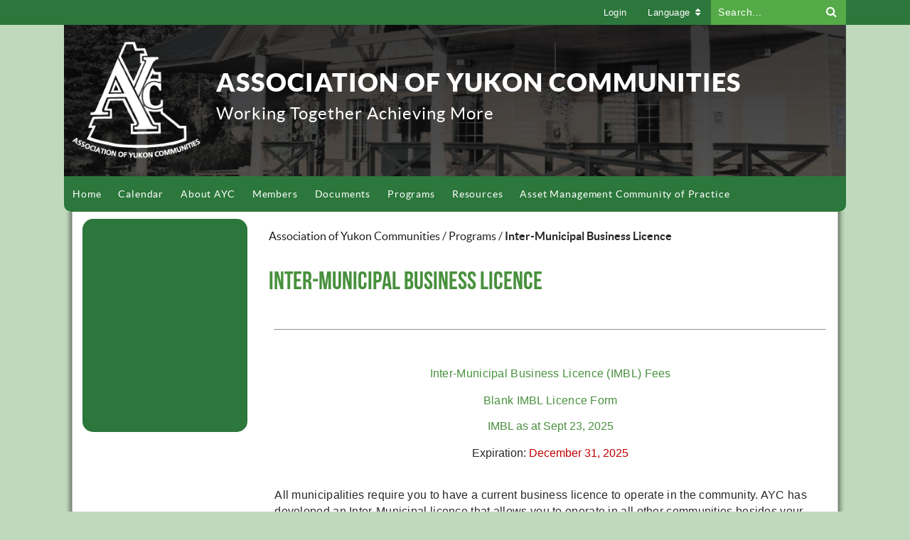

--- FILE ---
content_type: text/html; charset=utf-8
request_url: https://www.ayc-yk.ca/programs/inter_municipal_business_licence
body_size: 29029
content:
<!DOCTYPE html><html id="ctl00_html" xmlns="http://www.w3.org/1999/xhtml" lang="en-US" xml:lang="en-US">
<head id="ctl00_Head1"><title>
	Inter-Municipal Business Licence - Association of Yukon Communities
</title>
	<style>
		.cssIESearch {
			border:dashed !important;
			border-width:thin !important;
		}
	</style>
	<script>
		function focusInInput(id) {
			var ua = window.navigator.userAgent;
	
				// IE 10 or older
				var msie = ua.indexOf('MSIE ');
				if (msie > 0) {
						if (parseInt(ua.substring(msie + 5, ua.indexOf('.', msie)), 10) <= 10 )
							$(id).toggleClass('cssIESearch');
					}

				// IE 11
				var trident = ua.indexOf('Trident/');
				if (trident > 0) {
					var rv = ua.indexOf('rv:');
					if (parseInt(ua.substring(rv + 3, ua.indexOf('.', rv)), 10) === 11)
						$(id).toggleClass('cssIESearch');
				}
		};

		function focusOutInput(id) {
			$(id).removeClass('cssIESearch');
		}; 
	</script>
    <base href="https://www.ayc-yk.ca/cms/One.aspx?portalId=3243071&amp;pageId=3331472" /><script id="ctl00_00f77616769f0d4f891b41dfda94e8b04f53f1c11d0172b581e651aeac6863a9" src="https://cdnsm1-hosted.civiclive.com/bundle/js/vendor.cfcd208495d565ef66e7dff9f98764da.js" type="text/javascript"></script><link id="ctl00_c8f4c6c953812b601a957ffb85881e061f80eb01e5e8c670167b133b4d5e4bbf" href="https://cdnsm1-hosted.civiclive.com/bundle/css/vendor.cfcd208495d565ef66e7dff9f98764da.css" rel="stylesheet" type="text/css" media="all" /><script src="https://cdnsm5-hosted.civiclive.com/UserFiles/Servers/Server_3242987/Templates/Files/url-script-v3.js" type="text/javascript"></script><script src="https://cdnsm5-hosted.civiclive.com/UserFiles/Servers/Server_3242987/Templates/Files/login.js" type="text/javascript"></script><link type="text/css" rel="stylesheet" media="screen" href="https://cdnsm4-hosted.civiclive.com/common/resources/DesignPortfolio/SiteThemes/CommonLib/login/login.css" /><meta id="viewport" name="viewport" content="width=320, initial-scale=1, maximum-scale=1, user-scalable=no" /><meta http-equiv="Content-Type" content="text/html;charset=utf-8" /><script id="ctl00_d811866f2347c45bd3a0fe77a237af6a60765b254d2e04324bf23e6319644c76" src="https://cdnsm2-hosted.civiclive.com/common/JavaScript/resourcelibrary/ReactPortlets/reactPortletLoader.js" type="text/javascript"></script><script id="ctl00_007e1919cd42cdd5583cdcdfaf4437f725a9db464eba46f47def4954760764c0" src="https://cdnsm2-hosted.civiclive.com/common/JavaScript/resourcelibrary/ReactPortletsInit.js" type="text/javascript"></script><link href="https://cdnsm2-hosted.civiclive.com/App_Themes/default/merged.css" type="text/css" rel="stylesheet" /><meta property="og:title" content="Inter-Municipal Business Licence" /><meta property="og:url" content="https://www.ayc-yk.ca/programs/inter_municipal_business_licence" /><link href="https://www.ayc-yk.ca/programs/inter_municipal_business_licence" rel="canonical" /><script async src="https://www.googletagmanager.com/gtag/js?id=G-GK506XC3FG"></script><script type="text/javascript">
window.dataLayer = window.dataLayer || []
function gtag() { dataLayer.push(arguments); }
gtag('js', new Date());
gtag('config', 'G-GK506XC3FG');
gtag('config', 'UA-76968743-1');
</script>
<link id="ctl00_c11ee3292ac9e5a4417635135583c4bbfdb8ea29573b674250c4d49a2a0ace54" href="https://cdnsm2-hosted.civiclive.com/App_Themes/jquery.mmenu.all.css" rel="stylesheet" type="text/css" media="all" /><script id="ctl00_c322b83bd68baadb3b50174e9bb777a6e2a207f953b71156195b3059ebbbf2a1" src="https://cdnsm1-hosted.civiclive.com/javascript/jquery.mmenu.min.all.js" type="text/javascript"></script><link id="ctl00_ecaa77bc459a465ccbf05b1230a7fda7d326ac12b2a6ed8ea34f9b8e8a640bda" href="https://cdnsm2-hosted.civiclive.com/App_Themes/mobilemenu.css" rel="stylesheet" type="text/css" media="all" /><script id="ctl00_6954abdda40ad30188b10655e8e3c079ee30c506b42fc79e052476db304c6aed" src="https://cdnsm1-hosted.civiclive.com/javascript/mobilemenu2019.v2.js" type="text/javascript"></script><link id="ctl00_62d5b5acfac205ee192873312c44badb262caa3410605faf69de8c378b5dc098" href="/Common/controls/ContentItemModern/css/common.css" rel="stylesheet" type="text/css" media="all" /><link id="ctl00_b19a17ff37eca494c4f78d8a0c3fdf85dc3483fa42e902d177c38d5147587575" href="https://cdnsm5-hosted.civiclive.com/UserFiles/TemplateStyles/Server_3242987/1135.css" rel="stylesheet" type="text/css" media="all" /><link rel="stylesheet" type="text/css" href="/common/RichTextConfig/CustomFCKWebStyle.aspx?portalId=3243071" /><link href="/Telerik.Web.UI.WebResource.axd?d=PMrIT5dOWaVYIcpFWUE4nPnmLmO0BrM2PYzxkd0onrXbUpetimu5wKgzw7EGIxmOOVDwEK6CbI01fyEW3Y62LEDBs-5cgre4MBpJPijaMfuobTlR0&amp;t=638875788934013290&amp;compress=1&amp;_TSM_CombinedScripts_=%3b%3bTelerik.Web.UI%2c+Version%3d2022.3.1109.40%2c+Culture%3dneutral%2c+PublicKeyToken%3d121fae78165ba3d4%3aen-US%3a7cbc26f6-ca02-483b-84bf-df04c025957c%3a92753c09%3a91f742eb%3aed2942d4" type="text/css" rel="stylesheet" /></head>
<body id="ctl00_PageBody" style="margin: 0px">
    

<div id="mobile_banner"></div>

    <form method="post" action="./One.aspx?portalId=3243071&amp;pageId=3331472" id="aspnetForm">
<div class="aspNetHidden">
<input type="hidden" name="ctl00_RadStyleSheetManager1_TSSM" id="ctl00_RadStyleSheetManager1_TSSM" value="" />
<input type="hidden" name="ctl00_ScriptManager1_TSM" id="ctl00_ScriptManager1_TSM" value="" />
<input type="hidden" name="__EVENTTARGET" id="__EVENTTARGET" value="" />
<input type="hidden" name="__EVENTARGUMENT" id="__EVENTARGUMENT" value="" />
<input type="hidden" name="__VIEWSTATE" id="__VIEWSTATE" value="FTNsrD5lFZ4252s9zlo6tTcpkyo76swMm1KL9xedBR7MITnsEmn7wxHzlvidLuA/9Fq6/Y2bsJX8ja+MIrDSHvZt3KCrA9AZSmePYtlv+gJAINezUH+RJB9iQUSX/EVfFnY3Yd7N4TJd8nUXkMb+ih4LlvFuTrJIJVVtw2fL9KUMrV00yfFbAqonLd+QKZU50wOOmlfrAudr44awTfqSD2fCTi1syv4aCE5MYdnAZDzk+y1lMhZC7sbiaxS20LUrLM9kLwovXzay2DrTge5aGaFt0otOvSgbJ38TwaYNWiqLNPZRco4uJ//aCBctSN0Ls3sGbQBLh3jQYXqi9g8eLuyzQYxvNnrv1GECEcp50nGfU9oqdQgen45hM1j7tpw5cU5r/MIMZ4NeNbC6ry4CRS2b3ha6EK20GwvyGujq4bhx3EHCbSc5+dcCXHi0g5KdEok40CNKYEBO8rOMD0/D/yPUQl6Q0nOP/jJEFAoHdHl36UdXHfnAj3lRnud712VY5RMy6YbI+Psdi32NVn58CRWbhnoV6w9H1ttNtfqwX4rJY6JsC9R7MOxts0Gx8qGc/6vEontp0DkVxEY7YgT7QFHbe+5m4Z/c2eQzmoFSgYHGtEEC4A4XRx9LiLVvDY10DXrF5n7CXpOSt88f1hZGrdaihvhG+PHNKfzwr/IXM4KZAa4XhFjSUZ4xdWARZ+zg3wZ9DrvI2QOs1hAHNql/TQTuk8OHbz7UQ0jnKw8rjopCCjp7MLJaiaXmqpVsGgtArv3Ob7/2Hzf5lRiff0FVEiBWV2obRiTi3HgqjxMYZkdT7MGrSpKjr/U9sGkNBOke7Xvx584X329P0t+9C83n4dRi8Xw9FASxA9ir8BocKa+3QeIsD6vOiWjMMCMaxd3oopzwi6jXAhmDDMi+yBBBj7YiTJ0IoD4Zq9d6/VHgvlnfCvqQWl8OFUvLRn5WxywR7SIFgHyVbIcvVXcS+jAX3VaktUSQNw2dj4myypqbt62gu71/ZMzWEsSC9QyCXg5wk8Yl30GE/c85LewGjIMCx/Z3oR2SlvBIIzZAlPSuQhFycXCvOxOui+4Qj4qkXw2pt9MasHdmIdjhWhJ9/WRZZvb1nOTec4T3Ti1QGT53wAgJ/UCogH3DAyloUNWERKpcXPZCk+6B/SI4zbceaWjWEMY9d7swVrUBxJvefH0UDz3rqG5g8EiHLu9X3gmJFviNrg3jo9FuiZfsHYn1tvGOS7WTc/HWkAYuATpjKK0sPAYY4JvISUaJiJpPA3iRVtc4N1lqqPmIqNETR735yl6P/3v/MyKzvJxd9OtZl3/hY6GUJyjcd2EtWq0XRoXs4/SjRVyeByuFU+7A5EFvPQPp119mrxF7zcJlI1DAByN2xn61x2Ut6Esc3FS6tSR6aT/wSZ6NZb8KADQMuWqAhNK+EgMGm32eBN+k/OC1zepSMYVj6zNfp3VSWYd1dG6/2P1P3dW8RryDdgnFXKCzzqdaih6t9JCrdnlCgXuaQktxrIy28bnY0l5vw/Esc0/ycjGcZuvndVu2OfdvLpR5OiLV9krAU+V+Qyyj3PFARyzPdhQQJTe83ZrVr3bi/GPj56GjvPqq6tcKjbx5BnMmnZe1vbFnnymVeZukKW4KVE5F52nCbZiLCKJsRxwq1BVbBrPOy4ssnBxNNbvpKCH34jiRXRow63uEvqRWKq3KwaSK4tpjPPgiGOPymJKyfA0McLTKeGI+yueM+gRAF6z28KXXUpanDRYOq/FcnE4o1+4bB8vFL+OMUlF7hT+h4VM2+U//vNGsJBQe/N0RRthTih+EAtgeAP8kAfTDtkuGTu6rPGoye7GSc+leOqTIi0X61nosLLnH02yHifltHXKb35XmzbCEH8XIJnlQQy300B/PLtVL0Gh7hzgtGZ1WAmGVItfjaVVzjG1YQCrcnPeSw8uc+xfi20SW4nLaXb/+6ZJTdgs54mK3DV4gpniQECUC3pq2KukB50RM/TktAntNO++SoLEzd1lLBnZWYdrQQHct4Wf0QIpUXzalQDGL//63con44YFxeghbRnNZmqAVSG94RPOuhAwEheYKOCc4uIZ2wD8UMySejK7TJrWxRxP+JDFeX/zXYGzxjHQECZirTaw/8SbvNFW5hl60waXdVSaXjfefpGdtLMUOlySJkbyTMOmQ+ik2FHreqTVDF2hUm8tMWwTCM4C3dordbKHIKPYJfvdASt8526j6dAzXAMGL54k1LzfRBzUlI+TF2Z9Bq4YiK0ElJBxO7to/A0fYefPHzHISCwFw3wcJYyFPvqKgQWsN7TRYVS71bYRNWQi3epa+UYhMgQ7KqwzGflrpWxfnBoLG/nQtDr/tSNxtmyGGX7GJk1Rj7aSewzjn7FLFRQhLuzS7nQwDuVCDW7Gdc30OQ9chEqs6fi8nk+nuS0StaeBTBgADH0Dq+P5XR4PX82+4s6yN3KKOvT34sD2JlQHFnx16KXu5ozlshGQwM1aSX7KTp+ywiGU/IepyJjZxa39/JL2SScm0uG/QejmSM9Oang4eYYKL+bet5M71xwFOFLewaDxBsh0z63OxhVTGF+AZYWgY7e6GN0zyfh8/xkEjYyT8p/avANIRf5rOmz499Jyd+4upPPwq92+jjQ+cQjWGO2zHIrcnXjT+kcWi22C3nEwHDlq308LqLrpjT0GqXG2Cri3D9hffc8g/xz5DShXf5/VWYNYr91YNx1D+w7fmspYKYKrj0JpYh6/W555UFLnTZFVNGfVnJUhDrG/9M9aRBBYcLPwc5ZGBGJoukzaKVgPoWI01rYaAwixmQw4J6RZTmZp2Cm528dTfGbVhz0MeaROLyqYdONO8EvIJkOyxXl+PokIDNVscckoun5b3LIBwYmEghcC2UvlmrzgiO37ay0956+NvBTjr+oKidLMN2W+Hk7FYKEo+LJnE2qIEX074LS+rhJr7ZKmJARWe6UYXQ5/YFalpXlqhZjr72wGvKL9D08QHb7wzWAEu8C4a2ffhB5ATvnE8KDo6KN+TzkfNUBu7/MzyuMo3s6fs5ac/MjG93KtCbIvg/PGQizy++BZxcX2+xkni+90P/TIP+/F6iQe1l3exhFiDq4GMlYz/pgmFMJgdEbjaSxrZpD0QMx33uRU0J9uPVFgpV5PJcRNIb6AKq/[base64]/ZSoaR7H9jsQbOnH3flgflXzErN6IhqAqACvAH/7b3BJ0vDDiJRtBnT1FxthfUgYXk9w4cOQFDo+2sdDJ7s7veMckcbjZof0S+1MNFEbAHPDRH2ccZuFNyh0sxPZ0UbyKwNKvsz4DkTvNaR+61tT3bUBfuq1HlEQIl8rz5tRnRDnRggbVX9HHng9279oiuM3R2Tqd5WzwEiFS18Ki855J8QL/9WfChhdJGOOWEglpvBDo9zA2sJczHOuzA5dykxX7w/0AqHszaV0c5VAvtf/nK7m6Rfs7f2+0rHVlhELW8hmQ0jKpgwU6SeikuDzziZtGsUtu1/Ju2TA/xvlxGY3fM3jjoNtZHcGKPnwdwgzXw2lA8VZ+t6W8lZOITmnIm7U3HOX3Xj/LB9qDzNBbSd2A6KC1mYW8Qia9YqAKuG2nZREZ08Ywc86o1dRPIlBlsywcle7Pz0BdJuPMFpbi890lFLmm31eET3wPClAfVRQVR736JHifDBip2i/x8caA4pUC2IppCcymhPr5/aR04iHUGb/LUgIjVNE+1QW+ZdUBqGyNsV6cio1DfvHhKTclf8PGAC9XpyLMKt9kg7G6u1VzLs+k/mFDvAnuQ9FxpEVwmGVInpBJdSMKiVVVR1vNQdDR+8cDKgkJhoiXytx7ghxoNbU+Sp4IVrHzKsKHpKa3u5IHTh9Ws9gRMTsLASKNS4CLxheSCN7sm0C7JpeItkDcxir5XOG0StzE8/OTawTcRkLreZtvaL1ytRaE4cEYeXfhWd7oJdVXnQ3RuDFF5aL5ZBqXwLAQWTuR4mbq/zOucuqNXYcv1UAl2mWiYE3vwM9r8hIvM5oToohEiU7jcjJCgtcVd3W8cjsAyzuE5tcKTyfKIr0In7t2UsWLUYRf7NcgeNtP624lQ+D6bq8zk92GzNfvLqZymiH5TiR7v8Fk1lJqkDXMgS+bpliASUD5Nm30dMRPUEGUtogaMcwL3AwYh0PHzAKUFp0K4O1v+LOJ/J5OSCREaF4+7GswVFtMXEnHiUjBnP0f4Jb1jGCxXrn6O61NpCe2uI/7bbPZtbcSaVBR6bOH7yzaNcsnLDY7abX5zRfFVHHgAudYqMU+k8HXb8RJU8nshQUxvOqUYGjmxe9I813cbGGajPJTEsuHnV6+anm2W51f6oaUElwjMKLQGujM4RuLRh5c/se1paKsTCdOH3bbxY+H2HX9nbfeO3WNUsrxLdso56SffP0oNMGlRyJBowpxa0ucjMS5bCW4aE1mNTJex4aRxRKsGMNi+C6ac/gvClO2v0i2PCil20gPmdQDvp5dhDQq4IVRPDYVms/6vpSL6GJVT/xAVJlZPMLgw2eU4nL30LJuuaLypQ9wil4Lz4mqrcNfMLkbWUFT5b1QBcVJTNdMpNfSp4VDNGZWaoxyUFNt6VR1oj/2KoTeK0F6c6UEVydfL6oL+roERa+JF9cjILe1nryEy3vF8xXJGWsbzbvxkU24rUtdkf9BE1lUm3/TmtYJHgAeE0Uyf/xGj6H1iubacqiqHDWtmmCKuTUXCM2RIGU8biCkr1sjGnHdsm6ktqX30ruV7NSSBqJ+YBwNlicD/OzO0v8UN3ksePVxtGZzuiZSDfUJRxlS+krLn6Dx5ek714WY7LW2YeJxoR80Nly5XtL323NJd6z+o1JTAG1WijgvSFb76tVfGhgKgYI9GB4lkDI/4Xpyyb0cl6cPFWjwmtuOvMkQ9oCWa7uG9qdd+mGTwJGuPheFBt51NyJDZ8zJV4dkFDKTpBLqQDbb2aRYz/CKqMKo1oKfWALuYXLDBEdkEiL1Rh4U97LEylJKs6e/Y744fmTSPg5+4wHHF1xlrtFRovUNIiu4Df8OveCJ58uMMSuJD+NfrcoN5YWFQNbHZU1VWVg5R+L+7RtPxqMFdH9ptn89rYM0rKGrTzRMK8J/fQmpwnsFgsLKZ+tCsC9ETaXFH/R86K67tktYHGtd/Z0Gdm+O73RoLwg+DjUP+1fBGsuohfQTMs/N4K+OKiD8RvkpnT7nv3i/FJoEWweGZw0MXHmj6YZRA810YcxkzsvA9bgcJXDLmdPTLHY6PgvwAH3byS5yuzzwouzokMx/Y2mku6SM2YRxoYHPGJcwBnZW/FCBwb9lvHvrUZZbx+2t7SNIuRBcBZKXDK4uSkk7fsolQGKJWeEiNkJ0UZtS/[base64]/vibIkZG6A700/T4o9hoczoWSbNAU5IZX+/pBf6zR+9VJ18SRvYmMa1OAdI5LEspXOhyAks7iFFmr5mRwy71kfxFP0/CtOabXswDKl2suby5bHaRHAqRLRzVZxvcxT2Y79Zgmb6CmiE8o/UslkM7ccDGuGmhKi1TZugWSLPc2REWxfo/bpA+rCHAQXjqpGNuQgvZoMZX/HTiV40pI+s/IXIPS+6MUMv/0TUBQgAg8R6plWL8wb6PSeP0e2P7q1LX+/DAVKzuu9Bp/6JAVLpJWaDjuZX1uPDCtMDCzhuG4YwYPDM/AxbnppXWTDWa6qUwxZwTYhxxk2wYvBLjotB7/E+OsT5aTSu7HcpVedzS24xTjq2I7kt/t8GoUp6b4PE4aBA7cDM2UPtWaXBqoBWNCCGvG4HWId3ta/ZpCE85D71Hmm19xA1NiOcH3BvczeakXmnn6EG2/5A72If0i1rKUKbC2/xKl2t/72V3wIaUi71avswtTH1odfbjHuOhbftitIH4tQcnKAoy/+sidlTr5QPcTGlyH88BTbvG3atL/poIyGDuv20nCd7SIEeg0BDGoalflfRK944vBWzcFfhLZaes2CM+Q2jLSUOqT6AR2f38lrybcpKBSeHHNuRka8VdPPUd7aZSyB6RRhwNd19LIbbr2AQoUrFGDWUu3teqLdqWcRSgkZkpOdOvbbB4kHLZxgNxk0v2ySJzfcmksxJ//U1BOCsP3jBvWJsRadQw62v8DXyQZbhhW2tuGRf+75BLMDyiBdhuip1kIkxezVd6xfteni9vBFlbUDYPUyhzOLr+o9ePYpwLDUnbWvaBm5EkFB6HYM1cwfv8MOtYS11ysy/DmpaFtg0cew6LHDztJDxAzzwUyjWN+KSdZBsiJ3SMBxqVSytJul75HRFOE0P2LxHattJJS0eioalPtCHZUb8hzJKlQO16/y6hlt6tHR8HzBlPGJ0CPs0PRrLMTkJB+CZiqvgsV694WShpAgRuww5S00v23mCBp7LS3vIIKst5eLM3hHr+2bcldSREQoieV3I8ylmxFki98ClFkqwiUQ7Sa8VfehtpaEqhGhvshCPsdd8eodhtJxjCtEcJ/Al9J+nwLLW10kHBcuMQJHjBZCNVGUVsnI7rwCr4dAT5qyO9RAIIkf1F41a4fApwBFnFQCMqRLuw1BZst8Kh4ushGHzfCaQm3cqr/cUDSda2Og+0v6rYS0MoVkTR/VWH/PtC77LmUZj1nBt3SgsTkxL/gs6UAoJpoMEJ4aap5dIQiOqu+sGDMAuufOPTj3LWH8pzN2TlzGkKcTv+mAAw3iG6F733TWUqIwT3jpjIXmTR7rv1MpJTHNNjJTultvBwSJdE0hZZYzTD6DphNWGcC5Hbs2iJBwUuymSQZY8x/JWyh8L5Q6hVabkDVxFmQX6/XCBjBtKSJWZLjspplPTjpSTCeuQudf+TRlHbedTe1nEht4AuNba+q7YomlbkC3G/kx+bO0Nwnma9s+JMb/rq0TlDb4f2eQEE/U0ukNSJP06pUI2ebnBsFVuZJSceMPTBqIdeCLqIuynrozhmb5EY/FlrGtBw6Bz8DSCCYZVTk408Dd+6iqwRWnpUkp+t0f+mcKTNag3TLv+eUg1vt7M/UM4eBRzBM46m7lZkxKF/Slb3ZKylVQG4yKEvnFOxVGzgwaDusDrBq5+pFmDUwfDooAhyjYOWGoLyCFa3FpXTsK8ZDjmkSPPwqoPYW+HXOYF7n/[base64]/uk4wyu3R8JqiGXsN1CnYYEwrLGf6NoSJ52CNAv+WVCcDmD6BUZ7ZTtEojT5l7hEjH1/h9MvyavWjgNh55i4NG48diMc7jvpxejIuJ+/SD3aVDriYXRGHhfQHm50cHQnQREE0FodB57PWBbVAds4T6ICiuDu8PB3APcES9vyzdecMA9i+U02Ii6iT1MbqREl3C2yoSIY2wDOq9wu3F+8VN10UbMNcgYyaO/XqFqVUAHY2uWKDI8cbOIBhljHvcUoZTJWvPsXdJG3g6mrzdpNV8k9O9RlrMrAL2FgSlTdT4G8DZ9Q5NsjQWcMzqRunxH5vnEtmK5fxtfv13CKTn/5GpdaJfZOmvImtz5M3iN4mquLxyOyYSyfftAtjrXN9/C140t35b+HL5O/c0nsymk3HudbZJHQEFUAZtFi63ZqA9YNZrhv1X/OdQ4Pw3ftJ/dptA5Qy40WrBwaoLDHnKFukobNfr0lBNBTzcUVvSRKWsezLGlVmhXdbH3FM+KEbXcPKFra4ciSpntgSKTJmVJC5u1Wn++KxU004L0HO/wdiDLDmAC3aIFKIeJAzo7vA5jv86RdvQ0LNunjqmCbog+eYGw+UMqgRonH/mats6wcdaHmCm9JK+ms+UJaQ9LRlXfgW5memqf5Z9e/[base64]/6APTYFuPxRE+Bb90k29KnwVFjzT0FjtI6ERumrV2J5NUJ+lJu3/pGs2CwLvdGBmM4zh4Rf/3XYqC730RaEfrskXGdcxOwjWuumPxYDuoz3HRZdNIhpINHiDUiuWmFwoDhZjTimHvQbTxJComutoLLaYzAskWtmS8mg/ONsPO2CtYP0HyttgHxVM/hpLztLnlRooRi9kT1JhqbridJ09YVVusnS6uEMmG5f0aNxaVZ46px/yoEnxtwlaR4pC3/u7dJDEvJFxOqOFYgeB+1QkwM919YSsUQYAS6Az2hkvWQUY5HCjI55/21GCr1Oyi66l5hOvlQzhiXHoBQs/DB+hDGBCCXwBVlZGOiGLcPH4DxS9DDM56SO3vxRXxOngumUIALl4LhQEHgRY3GcE+Q7OW70Fx12WZOnc9aa86TAUX2BIOpDsfBCamY0C/fhq4SXwCe6YUpkw/Mv3UgFHCIEPurlP566iQ5qy+t1kQFsPimiOfgm8yNdb+p4p66mOOvCJuORbFF0uolUvKio7YeeqPZU5Z/1j1kmcWbCpOkUa2USAFKMYHnHJPEVOnY1OU40PGSvrMnTVsv9BluNu2o1jT05csl192FF+fZybBPQn3ZnwwhakITEfdYIrXo2lNK9i+RVWG3tZ0Jo+Wiiu1queI10IxMaiVgvaRDJGoJYmIaRG/rDJIbbhM1qmP9wIWtS+mY+s3YGiZjxqJ6O/VDegdhE0aqx+q+J7OWC5kXkbBXqd8eyA5Yfv2YY4iyWamLF+VHsjeCFl2pVisFg47v9YXB8hx63MdpjbK3juMTF9Nrb8mDjOHjdeSkr8AfHm43QS9ec1zdDA5r2GoS2HhBQAQhckMlA29h46PiFcFLoI7yvizxkuDwwcf3GtpqjjZCEnj/AWrGxtWk7Fnk3pJpQ8/5u34EgObQtym5xv9G4xXZPZF1iXPl46F8rnMz7phxVgTve5zy7Rxh909WPdFv0I+9fTxTnVx9qPnYtEwjGJWQIioXZCAyrqz22yed1pRpHL1V2t9mz0PHCTzcfT+3qgNEZ+OOgAG5+QOItFmu7tETYAxxsXmjZ1we1Lk8ps0OwSrX8xpxLJI1iGjRHmSSgzEj/IPagKbz8vxhSmxuHOVBKR++xgS+NEXQ+ZT4cV4BY5nkVyqyRmkOygfNt43gocqK0MSQNP4+nvrDDU/IvJTjeTMa2G0onDDaGwOZWLVRgisNsRHj1StZ8GFHDxGqsfJ3xtan1LRQbGvguJA2Ch1bSqBAmS3XRCPIrOrpa5U4RzDc80BhyemoWA3qJE09cnCAQSrqvS6BblUD9zk//xTdwd9rFoIzNAYMSi3IVQ84MrIik/ub74S9A84YfCj016hTCpTSmlSVH/HlDORQyby7g2EXt+ddaqN9ebwklEwvbYAdP6LD6zkFcP5/o+oLGDpgShDWb4b+CM50RkOVFepZOup3kUeaiCDny323j7gq5Ce4XOSf417XGcUaPwVV1ffWWq6unC/85UtOEAG2v/t0aquCZD4dJAYvqyz0hjcfNgXgvP52Bi+exKqp4ehN3benhPCRFR7QxXRVfw6bSzA6iNfo11P21JcOQASjNWFQSnaJQR03NJymtXk7kqReZBHmAnP4yYSA+OMQTosU4SMzM2xWspEQz8Xyz+n2EegnNP63h7G3iDZBpxwTnzPU1x/6YnqHsfcxnYhTpTtroWQOBchE3V4UJ0X0m6kLafA5UlJr3x5ljcRdLU5ZKflD7opjyqujSzzUZy0xRLp7TxJTlWkAkYBvTnQbiDtPPi1p0p5vgokgyGDy6bLeN1ehMzqa63CH3ht3nIFZ5B3UkEkuIv8QXQfNUyoMH9oFEHL2iVIzSHmZCD/OaDhz6VBh7uj6aAorVvumQ1XZlgv+uvWD9rT4UnnAazSimjpVI+hNro3HETbHECoj4giAyXdAWn76Xd2wdmHOcP8UEF/SsuGNEr1pq0YN1G/+iGk2oRst0E9mR0W9T6ZAo9kPypb/xVKmKL74btJC5qJ/EtLsUjLM/QgBCSxr/[base64]/V/4j5GhAEJ54nViSgxrkIqixEKzYyBglKtMJj3lc3W83ERfakkTwUF/UQB5zj+n6RsO7wcpT+JUrRP/g3IebgB/Law4cNqtheLttyVGJnsiMo20Hr3TSxI7RIPgY5GvgjMIspHKkvYvLwSKqYZJAfsCBzo+Nrv9xkbwNSf3s7wF49tS3Ecxz9wkxzZAJg8illtjHH92FnqwJqizB5GPL3HUUg18S4lLibCzJdtsOnDCKmTE6p9e3pO9Tq4zOFx2pN3OtciNAjnWRrcH0AiD6XpIrbI+UUQ/XtE77Nu4LUBycpxLca/2aN1pOGW3WYFgcxto9B5MvZwXxSqweElVdYB7fTuG7SZW/RWZEbzk2zfJDIL9a50K4hI7FLN1i3uc4k0imH1QTkZEl2VbzybcsUbFZ6bELuenx1p2/Amel+CTTuOlNdznrPnbvuc8hdC6eHpvahiVYMgnb3lmOyK2QhfvYzsd3kD75cwgkHywwREhp3H2h5ymUrNaSK6oHMaoLXMGAlTAuW61ffkDIhz/Zwu1Yfxldaz45wW654auRzlDVArXO/sKA17zCHycb9BPd9YXw9zKNp0RKQ5W1Dgp6FYV85b8zxtkNAzgOikJ/ur3Pz3NV/LQjzq/FR9sfmI7Vt13PYcf13TfQaXYyaR68E50lJnplEDPMwPC1YyCqcEWY0I/zCZCveAxbBwUCZpApU3W4GTBiuW6PVExp5+WfxpT7O+uDaycpY6V1C8HQQB/nseHHgkfLXKiynCWMuC6DNZseTIXgHFwLx9NAydSNNHcMiFA86lJNJZWNEtdyW7VKKdxil25tnuZ6kfjBtb2ui1itDm5Tl4rtbdZeGYlADIL+YsDd9FvQim4wTybw2g2diJIYz45VLh7XypH+87rsYK6/Y7kV96W3uiPlLgkmhnT1M/lFxoakA6UtGEUv70HkwKCsA41+Ap8VPeh19M1jVCqqscb0wu0dBnUhBLRzCvC/hOXmTndNNnINwCPdD3K54Zogq2tLbAl9ZiAduDImcPvh7sAW5pT+8r4Ql0va6X8huku6uYQrwwYBiBSCR39BwnjWm5g+ha0GSWnTD5mL+XtK7uxGdsuAz0EbOramHxPNLcL/mwcFlDIiiQS9PazLE8qcjqA5wkFwnXvrasktuu5zl2fK8/soyNvXOANHUmBGscGvurqEMpSRwEMD45px/ufoj6E9DrBqAK6h97F/hLBtSKNmZHMK4Yk+n5x3GVbK7a4HhuAq56sWK9tPrn10DW1r9nAVf9Q3KRWwgI1Jhwopofz3O4RUfIswDquZgu3jhU4gCfBPJ/e8F5UgtOHhWPJXnxQda1Sbk5kFkltgX38fflJlHFPCsQEJbM82LF3ZoWoZoZ+OQwKeLkvPwzArWYdJ+mkp56fJxpFiotbI42SFJ0sg6r7xvkU4+P6BbHIswJrF2KWHIhV87LaiYvbMD9M/sYaarx9yUWx273E8Qwm97bG9EoC61SbCTR1UxERrc5V5ZUuldoVmj4cwo5vT79ebiM/NF3acEbStWZ45s5Nb6c9RdvYONa4MFugjaLN/HWuKL8hRUBCqddHYYpjUCYy4r1TAYlqr5hGdNwWvYwVHaUtvobP2Z1V0Ro1Sswo2hfWjKCcAtujl1nWurk06KWjPHEyJKYDEVxPAAOgbmIg2I0HOjQe0PaBgA+00xbCeNFv5OMPIqogVaaBmP4MuSgDj7nWek9mZ4HKkC6XKcGJBRD9tD/zl0z7h+eqahpGXgCRgILvHG0fSzDvM2O8RAvzinRD36/GEIbHcisoEIWbzXvxCTTR3QlcGCm2OyVNvHRxiaUGVZGNuoEWJ/[base64]/[base64]/aiEuV1EHHikaZhHuSwIfnuwX1G7UVPjnwlu8ZSoqfxFrKTPbGgI94PbRjUnMOMdeYmQb7NW6MT+7T9dQmtjoIYc6VJwM1r/0hWewukw5QUTdojEhCoj4mDNeHK9D8qmSnrwtvoAlA06hTd1CJm11aKScUKjtoOr7/EAyyJXLTkxYlSxVT19rWctlvYRkF/l//nbDDXq5lB7wkuTyk8GzsrupmfyaIaFm+oaVmltiu7v5nm/KMWGDzRS44m2A58Aj0/6gACUbXBDgpuCGnXfBUmxSqSp21/IHrIdC0heXD9veZtiM8nh95R3LCsvlV628/+eIEdkVp3xm6Dwot4jEyiWhDcJTHdatBnIMM5bpavl2guV1rg3J9KGpcZNiWPuX0IpOB1oFOJcxbkjSuJ8f/[base64]/Ll3WCYJfmJw5wp7Cz46p6qGs6ing6fCOkaMO8bAbKUpepg/3eLBvLbSXMtFFCN+TGhxLGULH+anPdKKKqDve2vOP/RbWL5E3Pii1h4R3ruxzOx+ZHcJVjDR0HQCRs+BpkihqjfYK9iSlL8GsgNbrfTlJoaJhz2L8a2aR15FcVLigyg3vHChlyBz3L7IJtUt5L0jy2Y/[base64]/l5nHIZTSy5r8LWYDO/mw6axmlcrg/Zi45KwK7L4zRn3QkiXuHGQPmHeCfzVlTdeYwjR9rdJ8Wmi4BQvxDSZFc4A7i4xvhY/LJZfVDBpmc37DK+4lX60j6R0hWgwVcO6OBF4DyhPzuHZPtgU9JQfXDZoG6Ont3tjh3XmaTB1H8amasmx1IxeqdK7IQSmLFU2JB1YylBhDyZak15z2APumwTycybLfmxTZ2GKcaHNKfPYXDFN4NT+/[base64]/0gdcmOcHArHwE94P5ozWLLnvYFCjb5iRg9LDX7DDX7dvNeBwbEOf3Vq1bVEkx0bztAN3qajusT0rfLkwiXkQR85TebCNukbSwra6vTZrs4y/sivVOcQCMF/umchmyiIpuLB4jnBeLPJaHxMbpa3nfNrsWGwIWmmYN3APjti6712DziuXXvEWfishnVeSQyO9iAMxTsGhmi0DCoxca2aaJTagSHu8a03B93jFBIEYLqJQcwAKickVzLvLHfmjzLRNo1XSP68BPNMK03U2DQOMMY365/ZJxvXZMozQsNzOqOw5e1s047stTn755jSMW+24kDs7tW09asyiI7MuQ1nt6WLzp+fAUuqsMpby03iXYhE2OfI2A5uJvwvhCaowKhYKRhc7vLBigAAH55Y4B1TSYOZr3MwDQSY/1f7X8m3zXbUfSYSyHiuGp/RbC0ZPVK2hfxS5Pf9ZLHrc8HFI8ILM5m581cb0CMQYxvep8WCpWlI3EX54Nyaa6P8spX59PT369AI4hQO44NWuhmbBkzDVyOfsDoJyoLR/WF6ShChBxANaGHPYsxPYljLO9GZwrZ3hC9U2WNRFSxBGotxKs08naMPCHQhNW+bnw5iMAa6qgrHMm7IEHOKi6OMsbqWer+E5ttnDl2lzcCW0UHRdUlFHhn8ZHo4ylyB5SLmn/YBiU7R8TL17KcxVzA0w5E/z181rG5Q6y4ICqzZO3WOv3uWjEq676U8yHxjt96ll9PVcLpzRvzEOX5b4C5X/3x83YBo3oFMV3jJz38zJG8+tAyvq0SZlb66AdiuDLXD8k+YOFRne7dNcQRGhoUfOVIQa1kOc3s3qOeiyJizh3JO/UH5QwB+BAiC7lA4hYP8dykekQqZAjNrGH4+Wpk2NyiPjCkoD63y/uPkWuC83l6T/TLE7iUfIZkj8lGEIxxHFI9n7hjrdV8K1UcpLpuLrudjad1BkSDGmL1WfwhXNWl1jJQEbTe5gF7/nf/8cld55+x5qDu45SeVIAq6I1anaEg9SQEuKR0aSj2zR4upFb7SwutPXpOWygQfNaGUQQvt4UxliNw1KAR+mJvNioDlqjLMEG339u8Ytzy+dNzaVia5A1cuTR/C0rRYMzWXT+GqDCv0Pth6TywYpMC9zWOGJQL5cOXieNHcoVQoOnEGxTd49KUIirgTZxC+dzGMCvlzAw2+qEsxj7o8pjTH2V5GxUL/nPWtZNZbj9PuGJ9hnbS11lcPQBDTOjp/Rna3t0E+rhlRnsL8HPCvNwzFf+vpHRecVtEFRdNMNeIa3SfY+GapoRF1JOOOtgOqC85e3Lm9Qb1WRp8HInwW/q88OgmXA4HRzIfrsf9+/ztx2q2Ndour8a0ewIvRScfr5jVRlFiwEUucZF2tTZe4QMSReYJAFP5ClctGGE96f4PF7U9Kvqp/qVkmdeaFMmoHM4JBSb34r9nceCKYCcPvzmOOjyjEpWtqwlA/RPIgFU+pH01rf8Whhpr1FKbQiMJfgcWVlgP9+NCzbUC8XK36+Huf2TO4pC/ZLzfopAV92R0yq6S5AZ68G/8jvyfpoWu3txgXpGe5iVymz9c8mqpM5SMrzjpSR/UWTgaEczV3AqLNtIWY2IHuJNE4PDJLBVJuCU/8a2j6SJ1+3qwyrTqCOrU1j8ChX8UH0lB/mki0YRDe5Ts+POnO1dNgD8mSjq4nPItyW+AUttfuA1KQSypvX2doAIIew/EKuKrSQD9SHAS3Vu4NHMf+qaeKWMXG2t4hXbPo8v1qqYrNRA25feoiqH//7HU5EpAUdnntTX8xGlDsNS1qzoLe64Fb9z6tweErnj61GmoF4hLdxH/[base64]/hXm3i2jBJOh6KrmayT9r5r/YwGkv7WKIzWF0OxtTItucMZ7OtxF9y8fsdmgfehTsKL1TLdNx/TGK514cJxz8obTsKOk6HECsJkgZSbAtHretY0sYDixdnQkvJtHgIvao1mKkONWquDH/J0PuN/rk0P+wjWxr4Qc0SvfYIr28xevc3y6GygRjEncmfHQRkc7YzvqomQ/xgX4VNY7/PeRO3W2ciW5zYXS+bsPSk9dmpURJDPNE9KUYGa9wrsRIufZRhaJ0W6ZBl+6nvy5EmTmddPMK/C/fyNHHyKgjpXYEHn9zMdQkIW5oB+m/KuPtcWJtWu8UnLoe149XQqDliRRnnrszhAveGGWxiohrqsATKOcm48zc26PU0/et3JhoLXkjRkcFgJAvST8cMrVJOSsYbcJ9Kk+H9D007J1VzWumisCmmv63++IclpveEqqLgsUNMuJ/MYLfbjfOMEfeQyk0/z9UUl7dRBDODy+UAx1PUy9Pf9CqgbT1dTR4f7FH+qkOoN4AMgf2Z1QqhtEGpyQUKRZxPiJp2Hhll+w1xUTDmkyIrTKbEMrJMXn6oX4XVqvt4FZ3YaD9SvivQqHeIhmjqmCIJc5OCIrBKfwenRdy/D1zHNxoiafu9fDeGs4WXRwLoAjC0mITPUFdvIpRuVK4XC0PAqIyB677sWbVQxVHkHzDRURNjtes9eofXVEQH75t0rGC0GGpR7epI2rivvMB1G9JNuXRp5xywS3PKimDkT43JcvOz+DyeG+4GoL73AQhxYLubA5FCLyQysrjqmhxM/JtJgr4/gY9IQGI5i9E2zzZx852RYxmF8C7V73lhwVhJNFf0b1WQGX5ZOE3dypxC/1kdXONjCOrsktoPf7rSofHgpZ0MvecwE+KNWqd1M2ur0nCzMCH6KC0FWSj2oPhAFHJOae5ePUnBetPmNiR7newp3/[base64]/PIbtRXZeuhvBJ2PA1DZelCwMCxOk1O9wS/g4lZrSXRiK62aWej2y4m3/dIEh0TyI5ha9Pt/nW1q/I9ASsZno3sp5vFFKvLT1lQ5nvn38QnsaAOzdcq9t2YoyaY/NQ5iqkTdDSpgqVpTOg7dAF8wPQrrcl+WiJYhvmr3rVvNBOhMub7ob+MYnfNsA86HZbQU4UTPXULp40PN0WEgYnrRH7MxxHYIi0wHbQsy9hoI8+Vw9LaKud7V6347pz/haGm1z5kFkngsOo6W5A1NS/TJwxbMY4OzKWj6cDK2NMMqlhqX4znLtgiIhisZDddr/TAVFjhK3T3lPGNBaDisl3wIjHSYQlZbIPF66Fy9jzWzSl43qOogsepm89ELOA3iPruUZD4ZixfTWop6E9jaHCsYTG1alm2h2nDMcFH0gTQ9Ue2o0/dYS5X4343HLp73It5+EeakpOPpSBQl/jRZt/15ILVJEynCgSU8cVFDc+C7tGVUabVlfyCsDSpSa6TyoMSqMBlpkOUgh8L/qk/[base64]/[base64]/QyoknE0tJL5tHl5SfsZ6yrQFt/Izi41jYoRLbrVTsBKXZuOMfP2BMt023CdEXz+Y5QCQOFcuXM55lzh4fiatycfQFYi8uXaHp6H6v9aSIHcwlqrkEphJZd04OQ1O3qFFRoWUfKj+MQKC1fdGVh57SGW0aIsmV71lIzZdaSOXGOL4CDtgM8uynYi2R5liCOS3jqh8dlXm+Ih8AB5gKu7EAU/MD79PiuBjLuZDt36d1zqTqhOH6OKf6XP4pK1Xtzt19sJBlEpCvyJ92DG/9ghl+P2i+xanOrozIB+oY7CJcmeICMepKIXNcuhbKEJ4nkB9HIxRmajwoRAaGA91II+JvG/u7MX7dIal9cz1folI1efM4S2NZyMnaE6yiDbs2I0YRndWswdeEVNgef6yXyEaO3hyvk6yoawybwn0BPj3IFmfuNQSQORc1UbJVTDqngrXL69VrrUiPb4qzS/YhzDb4vcxAJOwIidKOQg==" />
</div>

<script type="text/javascript">
//<![CDATA[
var theForm = document.forms['aspnetForm'];
if (!theForm) {
    theForm = document.aspnetForm;
}
function __doPostBack(eventTarget, eventArgument) {
    if (!theForm.onsubmit || (theForm.onsubmit() != false)) {
        theForm.__EVENTTARGET.value = eventTarget;
        theForm.__EVENTARGUMENT.value = eventArgument;
        theForm.submit();
    }
}
//]]>
</script>


<script src="https://cdnsm1-hosted.civiclive.com/WebResource.axd?d=pynGkmcFUV13He1Qd6_TZMiEk64fhiffDz8GGQRHvsfZyYJBOIOV-_a7GJI3OprGKvYnjQ2&amp;t=638875788946515136" type="text/javascript"></script>


<script src="https://cdnsm2-hosted.civiclive.com/common/JavaScript/Json2.js" type="text/javascript"></script>
<script src="https://cdnsm2-hosted.civiclive.com/common/JavaScript/JQuery/jquery-cookie.js" type="text/javascript"></script><script type="text/javascript">
            
                function OpenNewWindow(url, arguments)
                {  
                    return window.open(url, "",arguments);
                }

                function OpenNewWindowJS(url, ignore, arguments){  
                    return OpenNewWindow(url, arguments);  
                }


                function OpenNewWindowNoReturn(url, arguments){  
                    OpenNewWindow(url, arguments);  
                }

              </script> 
<script type="text/javascript">
//<![CDATA[
function _search(){var frm=document.forms['aspnetForm'];if(!frm)frm=document.aspnetForm;window.location='/workspaces/Search.aspx?contextId='+frm.ctl00_SearchPlace.value+'&place='+frm.ctl00_SearchOne.value+'&searchTerm='+escape(frm.ctl00_SearchTerm.value).replace(/\+/g, '%2C').replace(/\"/g,'%22').replace(/'/g, '%27');}
            function clickButton(e, buttonid)
            { 
              var bt = document.getElementById(buttonid); 
              if (typeof bt == 'object')
		        { 

                    if (navigator.appName.indexOf('Microsoft Internet Explorer')>(-1)){ 
                          if (event.keyCode == 13){ 
                                bt.click(); 
                                return false; 
                          } 
                    } 
	    	        else
			        {
	                  if (e.keyCode == 13)
	          	        { 
                                bt.click(); 
                                return false; 
                          } 
                    } 
              } 
            } //]]>
</script>

<script src="https://cdnsm2-hosted.civiclive.com/Common/JavaScript/Common_Control.js" type="text/javascript"></script>
<script type="text/javascript">
//<![CDATA[

function InputConstraint_OnLoad(textBoxControlId, oRegExp)            
{
    oTextBoxControl = document.getElementById(textBoxControlId);
	if (oTextBoxControl)
	{
		if (oRegExp.test(oTextBoxControl.value))
			oTextBoxControl.OldValue = oTextBoxControl.value;
		else 
			oTextBoxControl.value = oTextBoxControl.OldValue = '';
	}
}
function InputConstraint_OnChange(oTextBoxControl, oRegExp)         
{
    if (oRegExp.test(oTextBoxControl.value))
        oTextBoxControl.OldValue = oTextBoxControl.value;
    else {
        if (typeof(oTextBoxControl.OldValue) == 'undefined' || oTextBoxControl.value == '') 
            oTextBoxControl.OldValue = '';
        oTextBoxControl.value = oTextBoxControl.OldValue;
    } 
}

//]]>
</script>

<script src="https://cdnsm1-hosted.civiclive.com/javascript/attrchange.js" type="text/javascript"></script>
<script type="text/javascript">
//<![CDATA[
;$(function() { $('nav#mMenuCMS').mmenu({"slidingSubmenus":false,"position":"left","zposition":"back"}, {"pageNodetype":"form"});});//]]>
</script>

<script src="https://cdnsm1-hosted.civiclive.com/ScriptResource.axd?d=qph9tUZ6hGPLbkznkRkqTc6sslt3VBxKsKaOsMkgDhBUIK4VeSNrR567Oujh-9r3p-v83OZlKXS3oddHkUoa3BeagcZ1DHb7zL1wTa7ulWzZJz8E0&amp;t=f2cd5c5" type="text/javascript"></script>
<script src="https://cdnsm1-hosted.civiclive.com/ScriptResource.axd?d=TvpD2YGOOsCm1yWcLkKnBWgP4Ytn8mcF-lXE9Rgmm07MeHQWxaABsFDEBrkBz20ctQNWNb2SsW8R5JatTEWe5jI_n38Ai1c37dRjpwryWlgJvlw90&amp;t=f2cd5c5" type="text/javascript"></script>
<script src="https://cdnsm1-clradscript.civiclive.com/ajax/2022.3.1109/Common/Core.js" type="text/javascript"></script>
<script src="https://cdnsm1-clradscript.civiclive.com/ajax/2022.3.1109/Common/Helpers/IETouchActionManager.js" type="text/javascript"></script>
<script src="https://cdnsm1-clradscript.civiclive.com/ajax/2022.3.1109/Common/jQuery.js" type="text/javascript"></script>
<script src="https://cdnsm1-clradscript.civiclive.com/ajax/2022.3.1109/Common/jQueryPlugins.js" type="text/javascript"></script>
<script src="https://cdnsm1-clradscript.civiclive.com/ajax/2022.3.1109/Common/Widgets/Draggable.js" type="text/javascript"></script>
<script src="https://cdnsm1-clradscript.civiclive.com/ajax/2022.3.1109/Common/Widgets/Resizable.js" type="text/javascript"></script>
<script src="https://cdnsm1-clradscript.civiclive.com/ajax/2022.3.1109/Common/MaterialRipple/MaterialRippleScripts.js" type="text/javascript"></script>
<script src="https://cdnsm1-clradscript.civiclive.com/ajax/2022.3.1109/Common/AnimationFramework/AnimationFramework.js" type="text/javascript"></script>
<script src="https://cdnsm1-clradscript.civiclive.com/ajax/2022.3.1109/Common/Animation/AnimationScripts.js" type="text/javascript"></script>
<script src="https://cdnsm1-clradscript.civiclive.com/ajax/2022.3.1109/Common/Popup/PopupScripts.js" type="text/javascript"></script>
<script src="https://cdnsm1-clradscript.civiclive.com/ajax/2022.3.1109/Common/TouchScrollExtender.js" type="text/javascript"></script>
<script src="https://cdnsm1-clradscript.civiclive.com/ajax/2022.3.1109/Common/ShortCutManager/ShortCutManagerScripts.js" type="text/javascript"></script>
<script src="https://cdnsm1-clradscript.civiclive.com/ajax/2022.3.1109/Window/RadWindowScripts.js" type="text/javascript"></script>
<script src="https://cdnsm1-clradscript.civiclive.com/ajax/2022.3.1109/Window/RadWindowManager.js" type="text/javascript"></script>
<script src="https://cdnsm1-clradscript.civiclive.com/ajax/2022.3.1109/Common/Scrolling/ScrollingScripts.js" type="text/javascript"></script>
<script src="https://cdnsm1-clradscript.civiclive.com/ajax/2022.3.1109/Common/Navigation/OData/OData.js" type="text/javascript"></script>
<script src="https://cdnsm1-clradscript.civiclive.com/ajax/2022.3.1109/Common/Navigation/NavigationScripts.js" type="text/javascript"></script>
<script src="https://cdnsm1-clradscript.civiclive.com/ajax/2022.3.1109/Common/Navigation/OverlayScript.js" type="text/javascript"></script>
<script src="https://cdnsm1-clradscript.civiclive.com/ajax/2022.3.1109/Menu/RadMenuScripts.js" type="text/javascript"></script>
<script src="https://cdnsm1-clradscript.civiclive.com/ajax/2022.3.1109/Menu/MenuItem/RadMenuItem.js" type="text/javascript"></script>
<script src="https://cdnsm1-clradscript.civiclive.com/ajax/2022.3.1109/Menu/Views/ClassicView.js" type="text/javascript"></script>
<div class="aspNetHidden">

	<input type="hidden" name="__VIEWSTATEGENERATOR" id="__VIEWSTATEGENERATOR" value="F495CFC0" />
</div>
    
    
		
   
    <script type="text/javascript">
//<![CDATA[
Sys.WebForms.PageRequestManager._initialize('ctl00$ScriptManager1', 'aspnetForm', [], [], [], 90, 'ctl00');
//]]>
</script>

    
    
    
    
    
    
    
    
    
    
            
            
    
    
            
    
    
    
    
    
    
    
            
    
            
    
    
    
    
    
    
            
    
    
    
    
    

    
    <div class="responsiveTemplate"><div id="skip"><a href="#page">Skip navigation</a></div><!-- ====== PUB WRAPPER ====== --><link href="https://cdnsm5-hosted.civiclive.com/UserFiles/Servers/Server_3242987/Templates/Files/pubWrapperYukon.css" type="text/css" rel="stylesheet" media="screen" /><link rel="stylesheet" href="https://maxcdn.bootstrapcdn.com/font-awesome/4.5.0/css/font-awesome.min.css" /><div id="pubWrapper"><div id="pubWrapper-btn"><a href="javascript:void(0)">More Options <em class="fa fa-cog"></em></a></div><div class="container clear"><ul class="w-50 pubList fr"><li id="searchPanel" class="fr"><div class="divSearchBox">
	<input name="ctl00$SearchTerm" type="text" id="ctl00_SearchTerm" class="SearchTerm" aria-label="Search" onkeypress="return clickButton(event,&#39;ctl00_btnSearch&#39;)" onfocus="focusInInput(&#39;#ctl00_SearchTerm&#39;)" onfocusout="focusOutInput(&#39;#ctl00_SearchTerm&#39;)" /><input type="hidden" name="ctl00$SearchOne" id="ctl00_SearchOne" value="workspaces" /><a id="ctl00_btnSearch" title="Search" title="Search" href="javascript:__doPostBack(&#39;ctl00$btnSearch&#39;,&#39;&#39;)"><img src="https://cdnsm3-hosted.civiclive.com/common/resources/en_US/default/images/templates/default/header_search_button.gif" id="ctl00_searchImage" alt="Search" class="SearchButton" /></a>
</div></li><!-- end #searchBox --><li id="selectLang" class="pubDropdown-wrapper"><div class="pubDropdown-btn">Language<em class="fa fa-sort"></em></div><ul class="languageDropdown pubDropdown"><li id="gtl_original"><a href="javascript:TranslateTo('original');">View Original</a></li><li><a href="javascript:TranslateTo('es');">Spanish</a></li><li><a href="javascript:TranslateTo('zh-CN');">Cantonese</a></li><li><a href="javascript:TranslateTo('fr');">French</a></li><li><a href="javascript:TranslateTo('de');">German</a></li><li><a href="javascript:TranslateTo('it');">Italian</a></li><li><a href="javascript:TranslateTo('tl');">Tagalog</a></li><li><a href="javascript:TranslateTo('vi');">Vietnamese</a></li><li><a href="javascript:TranslateTo('ko');">Korean</a></li><li><a href="javascript:TranslateTo('ru');">Russian</a></li><li><a href="javascript:TranslateTo('hi');">Hindi</a></li></ul></li><!-- end #selectLang --><li id="loginPanel"><a id="ctl00_lnkGateway" class="admin_menu" href="/gateway/Login.aspx?returnUrl=%2fprograms%2finter_municipal_business_licence">Login</a></li><!-- end #loginPanel --><li id="userPanel"><a id="ctl00_lnkUser" class="user_link" href="">Guest</a></li><!-- end #userPanel --></ul></div></div><!-- ====== END PUB WRAPPER ====== --><div id="header"><div class="inside-padding"><div id="header-left"><a href="/"><div id="logo"><a href="/"><img src="https://cdnsm5-hosted.civiclive.com/UserFiles/Servers/Server_3242987/Templates/Yukon-logo.png"></img></a></div><div id="school-name"><h1>Association of Yukon Communities</h1><div id="motto">Working Together Achieving More</div></div><!-- END #school-name --><div class="clear"></div></a></div><!-- end #header-left --></div></div><!-- end #header-left --><div id="content-wrapper">

    <style>
		/* disable CKEditor orignal image & flash manager */
		.cke_button__image {
			display:none !important;
		}

		.cke_button__flash {
			display:none !important;
		}

	</style>
    <script type="text/javascript">
    $(document).ready(function () {
        $('#divOverlay').css('width', $(document).width());
        $('#divOverlay').css('height', $(document).height());
    });
    </script>

    <!-- richeditor full screen mode overlay element -->
    <div id="divOverlay" unselectable="on" class="TelerikModalOverlayFullScreen" style="position: absolute; left: 0px; top: 0px; z-index: 100001; background-color: rgb(170, 170, 170); opacity: 0.5; display: none;"></div>
    
        <script type="text/javascript">
            function setPreventHttpRedirectParam(url) {
                url = (url || '').trim();
                if (url === '') return url;
                var parser = document.createElement('a');
                parser.href = url;
                var search = '?preventHttpRedirect=1';
                if (parser.search.length > 0)
                    search += '&' + parser.search.substr(1);
                parser.search = search;
                return parser.href;
            }

            function openRadWindowLoadingContentTree(url) {
                var wnd = $find("ctl00_ContentPlaceHolder1_RadWindowManagerLoadingContentTree");
                showModal(url, wnd, 750, 630);
                return false;
            }

            function openPermissionControlWindow(url) {
                var wnd = $find("ctl00_ContentPlaceHolder1_RadWindowPermissionControl");
                showModal(url, wnd, 150, 61);
                return false;
            }

            function showModal(url, wnd, width, height) {
                var scheme = window.location.href.split('/')[0] || 'http:';
                radopen(scheme === 'https:' || $('.secureform').length > 0
                    ? setPreventHttpRedirectParam(url) : url, wnd, width + 'px', height + 'px').center();
            }

            function RadWindowLoadFunction(url) {
                window.location = url;
            }
        </script>

        <style type="text/css">
            /* force to set z-index as max value */
            .WindowLoadingContentTreeRadWindow {
                z-index: 53001 !important;
            }
        </style>
        <div id="ctl00_ContentPlaceHolder1_RadWindowManagerLoadingContentTree" class="WindowLoadingContentTreeRadWindow" style="display:none;">
	<!-- 2022.3.1109.40 --><div id="ctl00_ContentPlaceHolder1_RadWindowManagerLoadingContentTree_alerttemplate" style="display:none;">
        <div class="rwDialogPopup radalert">
            <div class="rwDialogText">
            {1}
            </div>

            <div>
                <a  onclick="$find('{0}').close(true);"
                class="rwPopupButton" href="javascript:void(0);">
                    <span class="rwOuterSpan">
                        <span class="rwInnerSpan">##LOC[OK]##</span>
                    </span>
                </a>
            </div>
        </div>
        </div><div id="ctl00_ContentPlaceHolder1_RadWindowManagerLoadingContentTree_prompttemplate" style="display:none;">&nbsp;</div><div id="ctl00_ContentPlaceHolder1_RadWindowManagerLoadingContentTree_confirmtemplate" style="display:none;">&nbsp;</div><input id="ctl00_ContentPlaceHolder1_RadWindowManagerLoadingContentTree_ClientState" name="ctl00_ContentPlaceHolder1_RadWindowManagerLoadingContentTree_ClientState" type="hidden" />
</div><div id="ctl00_ContentPlaceHolder1_RadWindowLoadingContentTree" style="display:none;">
	<div id="ctl00_ContentPlaceHolder1_RadWindowLoadingContentTree_C" style="display:none;">

	</div><input id="ctl00_ContentPlaceHolder1_RadWindowLoadingContentTree_ClientState" name="ctl00_ContentPlaceHolder1_RadWindowLoadingContentTree_ClientState" type="hidden" />
</div><div id="ctl00_ContentPlaceHolder1_RadWindowPermissionControl" style="display:none;">
	<div id="ctl00_ContentPlaceHolder1_RadWindowPermissionControl_C" style="display:none;">

	</div><input id="ctl00_ContentPlaceHolder1_RadWindowPermissionControl_ClientState" name="ctl00_ContentPlaceHolder1_RadWindowPermissionControl_ClientState" type="hidden" />
</div>
    
<div id="theme" class="subpage"><div id="menubar"><div class="inner-bar"><a href="#mMenuCMS" id="mobile-bar" title="Mobile Menu"><span></span>MENU</a><div tabindex="0" id="ctl00_ContentPlaceHolder1_ctl01_radmenu" class="RadMenu RadMenu_  wrapword telerik_main_menu NoIcon">
	<ul class="rmRootGroup rmHorizontal">
		<li class="rmItem rmFirst"><a class="rmLink rmRootLink" href="/home"><span class="rmText">Home</span></a></li><li class="rmItem "><a class="rmLink rmRootLink" href="/calendar"><span class="rmText">Calendar</span></a></li><li class="rmItem "><a class="rmLink rmRootLink" href="/about_a_y_c"><span class="rmText">About AYC</span></a><div class="rmSlide">
			<ul class="rmVertical rmGroup rmLevel1">
				<li class="rmItem rmFirst"><a class="rmLink" href="/about_a_y_c/who_we_are"><span class="rmText">Who We Are</span></a></li><li class="rmItem "><a class="rmLink" href="/about_a_y_c/purpose"><span class="rmText">Purpose</span></a></li><li class="rmItem "><a class="rmLink" href="/about_a_y_c/incorporation"><span class="rmText">Incorporation</span></a></li><li class="rmItem "><a class="rmLink" href="/about_a_y_c/past_presidents"><span class="rmText">Past Presidents</span></a></li><li class="rmItem "><a class="rmLink" href="/about_a_y_c/policy_issues"><span class="rmText">Policy Issues</span></a></li><li class="rmItem "><a class="rmLink" href="/about_a_y_c/contact_a_y_c"><span class="rmText">Contact AYC</span></a></li><li class="rmItem "><a class="rmLink" href="/about_a_y_c/sponsors"><span class="rmText">Sponsors</span></a></li><li class="rmItem rmLast"><a class="rmLink" href="/about_a_y_c/f_a_q"><span class="rmText">FAQ</span></a></li>
			</ul>
		</div></li><li class="rmItem "><a class="rmLink rmRootLink" href="/members"><span class="rmText">Members</span></a><div class="rmSlide">
			<ul class="rmVertical rmGroup rmLevel1">
				<li class="rmItem rmFirst"><a class="rmLink" href="/members/the_board_of_directors"><span class="rmText">The Board of Directors</span></a></li><li class="rmItem "><a class="rmLink" href="/members/incorporated_members"><span class="rmText">Incorporated Members</span></a></li><li class="rmItem "><a class="rmLink" href="/members/associate_members"><span class="rmText">Associate Members</span></a></li><li class="rmItem "><a class="rmLink" href="/members/committees"><span class="rmText">Committees</span></a></li><li class="rmItem rmLast"><a class="rmLink" href="/members/jobs"><span class="rmText">Jobs</span></a></li>
			</ul>
		</div></li><li class="rmItem "><a class="rmLink rmRootLink" href="/documents"><span class="rmText">Documents</span></a><div class="rmSlide">
			<ul class="rmVertical rmGroup rmLevel1">
				<li class="rmItem rmFirst"><a class="rmLink" href="/documents/AYC_Documents"><span class="rmText">AYC Const., Policies, Strat Plan, M. Act, Resolutions</span></a></li><li class="rmItem rmLast"><a class="rmLink" href="/documents/meetings"><span class="rmText">Meetings</span></a><div class="rmSlide">
					<ul class="rmVertical rmGroup rmLevel2">
						<li class="rmItem rmFirst"><a class="rmLink" href="/documents/meetings/board_minutes"><span class="rmText">Board Minutes</span></a></li><li class="rmItem "><a class="rmLink" href="/documents/meetings/a_g_m_minutes"><span class="rmText">AGM Minutes</span></a></li><li class="rmItem rmLast"><a class="rmLink" href="/documents/meetings/acronyms"><span class="rmText">Acronyms</span></a></li>
					</ul>
				</div></li>
			</ul>
		</div></li><li class="rmItem "><a class="rmLink rmRootLink rmSelected" href="/programs"><span class="rmText">Programs</span></a><div class="rmSlide">
			<ul class="rmVertical rmGroup rmLevel1">
				<li class="rmItem rmFirst"><a class="rmLink" href="/programs/awards"><span class="rmText">Awards</span></a><div class="rmSlide">
					<ul class="rmVertical rmGroup rmLevel2">
						<li class="rmItem rmFirst"><a class="rmLink" href="/programs/awards/hanseatic_award"><span class="rmText">Hanseatic Award</span></a></li><li class="rmItem "><a class="rmLink" href="/programs/awards/yukon_sustainable_community_award"><span class="rmText">Yukon Sustainable Community Award</span></a></li><li class="rmItem "><a class="rmLink" href="/programs/awards/municipal_employee_award"><span class="rmText">Linda Rapp Municipal Employee Award</span></a></li><li class="rmItem rmLast"><a class="rmLink" href="/programs/awards/municipal_scholarship_award"><span class="rmText">Municipal Scholarship Award</span></a></li>
					</ul>
				</div></li><li class="rmItem "><a class="rmLink rmSelected" href="/programs/inter_municipal_business_licence"><span class="rmText">Inter-Municipal Business Licence</span></a></li><li class="rmItem rmLast"><a class="rmLink" href="/programs/CTTS_training"><span class="rmText">CTTS &amp; Training</span></a><div class="rmSlide">
					<ul class="rmVertical rmGroup rmLevel2">
						<li class="rmItem rmFirst"><a class="rmLink" href="/programs/CTTS_training/regional_community_training_funds"><span class="rmText">Regional Community Training Funds</span></a></li><li class="rmItem rmLast"><a class="rmLink" target="_blank" href="/programs/CTTS_training/yukon_water___waste_water_operator_program"><span class="rmText">Yukon  Water &amp; Waste Water Operator Program</span></a></li>
					</ul>
				</div></li>
			</ul>
		</div></li><li class="rmItem "><a class="rmLink rmRootLink" href="/resources"><span class="rmText">Resources</span></a><div class="rmSlide">
			<ul class="rmVertical rmGroup rmLevel1">
				<li class="rmItem rmFirst"><a class="rmLink" href="/resources/municipal_links"><span class="rmText">Member Information</span></a><div class="rmSlide">
					<ul class="rmVertical rmGroup rmLevel2">
						<li class="rmItem rmFirst"><a class="rmLink" target="_blank" href="/resources/municipal_links/f_c_m"><span class="rmText">FCM</span></a></li><li class="rmItem "><a class="rmLink" href="/resources/municipal_links/a_y_c_affiliate_associations"><span class="rmText">AYC Affiliate Associations</span></a></li><li class="rmItem "><a class="rmLink" target="_blank" href="/resources/municipal_links/canadian_association_of_municipal_administrators"><span class="rmText">Canadian Association of Municipal Administrators</span></a></li><li class="rmItem rmLast"><a class="rmLink" target="_blank" href="/resources/municipal_links/biz_pal"><span class="rmText">BizPal</span></a></li>
					</ul>
				</div></li><li class="rmItem "><a class="rmLink" href="/resources/other_links"><span class="rmText">Other Links</span></a><div class="rmSlide">
					<ul class="rmVertical rmGroup rmLevel2">
						<li class="rmItem rmFirst"><a class="rmLink" href="/resources/other_links/governance_tools"><span class="rmText">Governance Tools</span></a></li><li class="rmItem "><a class="rmLink" target="_blank" href="/resources/other_links/Govt_Directory"><span class="rmText">Local Government Directory</span></a></li><li class="rmItem "><a class="rmLink" target="_blank" href="/resources/other_links/municipal_act"><span class="rmText">Municipal Act</span></a></li><li class="rmItem "><a class="rmLink" href="/resources/other_links/online_courses"><span class="rmText">Online Courses</span></a></li><li class="rmItem "><a class="rmLink" href="/resources/other_links/yukon_map"><span class="rmText">Yukon Map</span></a></li><li class="rmItem "><a class="rmLink" href="/resources/other_links/yukon_community_profiles"><span class="rmText">Yukon Community Profiles</span></a></li><li class="rmItem rmLast"><a class="rmLink" href="/resources/other_links/yukon_distance_chart"><span class="rmText">Yukon Distance Chart</span></a></li>
					</ul>
				</div></li><li class="rmItem rmLast"><a class="rmLink" href="/resources/c_o_v_i_d19"><span class="rmText">COVID19</span></a></li>
			</ul>
		</div></li><li class="rmItem rmLast"><a class="rmLink rmRootLink" href="/asset_management_community_of_practice"><span class="rmText">Asset Management Community of Practice</span></a><div class="rmSlide">
			<ul class="rmVertical rmGroup rmLevel1">
				<li class="rmItem rmFirst"><a class="rmLink" href="/asset_management_community_of_practice/whats_new_"><span class="rmText">Whats New?</span></a></li><li class="rmItem "><a class="rmLink" href="/asset_management_community_of_practice/resources"><span class="rmText">Resources</span></a></li><li class="rmItem "><a class="rmLink" href="/asset_management_community_of_practice/about_us"><span class="rmText">About Us</span></a></li><li class="rmItem rmLast"><a class="rmLink" href="/asset_management_community_of_practice/community_of_practice_members_area"><span class="rmText">Community of Practice Members Area</span></a><div class="rmSlide">
					<ul class="rmVertical rmGroup rmLevel2">
						<li class="rmItem rmFirst rmLast"><a class="rmLink" href="/asset_management_community_of_practice/community_of_practice_members_area/asset_management_community_of_practice_meeting"><span class="rmText">Asset Management Community of Practice meeting</span></a></li>
					</ul>
				</div></li>
			</ul>
		</div></li>
	</ul><input id="ctl00_ContentPlaceHolder1_ctl01_radmenu_ClientState" name="ctl00_ContentPlaceHolder1_ctl01_radmenu_ClientState" type="hidden" />
</div>

  <!-- PlaceHolder tag prevents inline radmenu.ClientID code below clashing with Utility.EnsureScriptManager(this); -->
  <script>

    $(document).ready(function () {
      giveAllMenuLinksAUniqueIdentifier();
      $(".rmLink").on("keydown", setSpacebarToOpenMenus);
    });

    $(window).on("load", function () {
      var menu = $find("ctl00_ContentPlaceHolder1_ctl01_radmenu");
      if (menu) {
        var menuElement = menu.get_element();
        var attrVal = menuElement.getAttribute("aria-activedescendant");
        if (!(attrVal && document.getElementById(attrVal))) {
          menuElement.removeAttribute("aria-activedescendant");
        }
      }
    })

    function giveAllMenuLinksAUniqueIdentifier() {
      //Give all menu items a unique attribute value so that I can identify them when spacebar is clicked. Same 'menunumber' attribute is set in .aspx code on menu items.
      var index = 0;
      $(".telerik_main_menu li.rmItem a.rmLink").each(function (index) {
        $(this).attr("menunumber", index);
      });
    }

    function setSpacebarToOpenMenus(e) {
      //Open submenus on spacebar press. 
      var theKey = e.which;
      if (theKey == 32) { // 32 is keycode for spacebar. 
        var menuNumber = $(this).attr("menunumber");
        var menu = $find("ctl00_ContentPlaceHolder1_ctl01_radmenu");
        var menuItem = menu.findItemByAttribute("menunumber", menuNumber);
        var submenuItems = menuItem.get_items();
        if (submenuItems.get_count() > 0) {
          if (menuItem.get_isOpen() == false) {
            menuItem.open();
            e.preventDefault();
          };
        };
      };
    };

    function ClickItem(menu, args) {
      //Event set in OnClientItemClicking="ClickItem";
      //When user clicks (presses Enter key) a menu item, if submenu is not open, then open it; otherwise navigate to the item's link. 
      var item = args.get_item();
      var submenuItems = item.get_items();
      if (submenuItems.get_count() > 0) {
        //If submenu is closed, then open it; otherwise click the menu item link. 
        if (item.get_isOpen() == false) {
          args.set_cancel(true); //Cancel the default click action so that it doesn't trigger the menu item's navigation link.
          item.open();
        }
        else {
          if (typeof item.redirectToLink == 'undefined') {
            item.redirectToLink = true;
            item.click();
          } else {
            delete item.redirectToLink;
          }
        }
      }
    }

  </script>




<script type="text/javascript">
    $(document).ready(function () {
        $('a.mm-subopen').each(function (i, item) {
            setExpandCollapse();

            $(item).click(function () {
                setExpandCollapse();
            });

            function setExpandCollapse() {
                var parent = $(item).parent();
                var expandCollapse = 'Expand menu item';
                if (parent !== undefined && parent.length > 0) {
                    var selected = parent[0].classList.contains("mm-opened");
                    if (selected !== undefined && selected === true) {
                        expandCollapse = 'Collapse menu item';;
                    }
                    else {
                        expandCollapse = 'Expand menu item';
                    }
                }

                $(item).html("<span class=\"offScreen\">" + expandCollapse + " " + $(item).next().text() + "</span>");
            }
        });
    });
</script>
<nav id="mMenuCMS" class="mm-menu, cms-responsive-menu"><ul><li><a href="/home">Home</a></li><li><a href="/calendar">Calendar</a></li><li><a href="/about_a_y_c">About AYC</a><ul><li><a href="/about_a_y_c/who_we_are">Who We Are</a></li><li><a href="/about_a_y_c/purpose">Purpose</a></li><li><a href="/about_a_y_c/incorporation">Incorporation</a></li><li><a href="/about_a_y_c/past_presidents">Past Presidents</a></li><li><a href="/about_a_y_c/policy_issues">Policy Issues</a></li><li><a href="/about_a_y_c/contact_a_y_c">Contact AYC</a></li><li><a href="/about_a_y_c/sponsors">Sponsors</a></li><li><a href="/about_a_y_c/f_a_q">FAQ</a></li></ul></li><li><a href="/members">Members</a><ul><li><a href="/members/the_board_of_directors">The Board of Directors</a></li><li><a href="/members/incorporated_members">Incorporated Members</a></li><li><a href="/members/associate_members">Associate Members</a></li><li><a href="/members/committees">Committees</a></li><li><a href="/members/jobs">Jobs</a></li></ul></li><li><a href="/documents">Documents</a><ul><li><a href="/documents/AYC_Documents">AYC Const., Policies, Strat Plan, M. Act, Resolutions</a></li><li><a href="/documents/meetings">Meetings</a><ul><li><a href="/documents/meetings/board_minutes">Board Minutes</a></li><li><a href="/documents/meetings/a_g_m_minutes">AGM Minutes</a></li><li><a href="/documents/meetings/acronyms">Acronyms</a></li></ul></li></ul></li><li class="mm-selected, mm-opened"><a href="/programs">Programs</a><ul><li><a href="/programs/awards">Awards</a><ul><li><a href="/programs/awards/hanseatic_award">Hanseatic Award</a></li><li><a href="/programs/awards/yukon_sustainable_community_award">Yukon Sustainable Community Award</a></li><li><a href="/programs/awards/municipal_employee_award">Linda Rapp Municipal Employee Award</a></li><li><a href="/programs/awards/municipal_scholarship_award">Municipal Scholarship Award</a></li></ul></li><li class="mm-selected"><a href="#">Inter-Municipal Business Licence</a></li><li><a href="/programs/CTTS_training">CTTS &amp; Training</a><ul><li><a href="/programs/CTTS_training/regional_community_training_funds">Regional Community Training Funds</a></li><li><a href="/programs/CTTS_training/yukon_water___waste_water_operator_program" target="_blank">Yukon  Water &amp; Waste Water Operator Program</a></li></ul></li></ul></li><li><a href="/resources">Resources</a><ul><li><a href="/resources/municipal_links">Member Information</a><ul><li><a href="/resources/municipal_links/f_c_m" target="_blank">FCM</a></li><li><a href="/resources/municipal_links/a_y_c_affiliate_associations">AYC Affiliate Associations</a></li><li><a href="/resources/municipal_links/canadian_association_of_municipal_administrators" target="_blank">Canadian Association of Municipal Administrators</a></li><li><a href="/resources/municipal_links/biz_pal" target="_blank">BizPal</a></li></ul></li><li><a href="/resources/other_links">Other Links</a><ul><li><a href="/resources/other_links/governance_tools">Governance Tools</a></li><li><a href="/resources/other_links/Govt_Directory" target="_blank">Local Government Directory</a></li><li><a href="/resources/other_links/municipal_act" target="_blank">Municipal Act</a></li><li><a href="/resources/other_links/online_courses">Online Courses</a></li><li><a href="/resources/other_links/yukon_map">Yukon Map</a></li><li><a href="/resources/other_links/yukon_community_profiles">Yukon Community Profiles</a></li><li><a href="/resources/other_links/yukon_distance_chart">Yukon Distance Chart</a></li></ul></li><li><a href="/resources/c_o_v_i_d19">COVID19</a></li></ul></li><li><a href="/asset_management_community_of_practice">Asset Management Community of Practice</a><ul><li><a href="/asset_management_community_of_practice/whats_new_">Whats New?</a></li><li><a href="/asset_management_community_of_practice/resources">Resources</a></li><li><a href="/asset_management_community_of_practice/about_us">About Us</a></li><li><a href="/asset_management_community_of_practice/community_of_practice_members_area">Community of Practice Members Area</a><ul><li><a href="/asset_management_community_of_practice/community_of_practice_members_area/asset_management_community_of_practice_meeting">Asset Management Community of Practice meeting</a></li></ul></li></ul></li></ul></nav><div class="clear"></div></div></div><div id="page"><div id="sub-content-left"><div id="sidebar"><div class="inside-padding"><div class="ptl_col_1"></div></div></div></div><div id="sub-content-right"><div id="main-content"><div class="inside-padding"><div id="breadcrumbs"><nav aria-label="Breadcrumb" class="portal-breadcrumb"><div><a href="/">Association of Yukon Communities</a>&nbsp;&raquo;&nbsp;<a href="/programs/">Programs</a>&nbsp;&raquo;&nbsp;<span aria-label="Current Page" id="spanBreadcrumbPageId">Inter-Municipal Business Licence</span></div></nav></div><div class="sec-header"><h3>Inter-Municipal Business Licence</h3></div>

<div class="reactComponent unifiedPublishingAlertComponent" data-portlet-instance-id="0"></div>
<div class="ptl_page"><div class="ptl_col_1"><div class="ptl_portlet_vertical"><div class="ptl_top_portlet" style="display:none;"></div><div id="ctl00_ContentPlaceHolder1_ctl09_divContent"><br>
<hr>
<br>
<p align="center" style="text-align: center;"><span style="font-family: Arial; font-family: Arial;"><br>
<a href="/UserFiles/Servers/Server_3242987/File/Programs/IMBL (Inter-Municipal Business Licence)/IMBL  - 2009 - Final Agreement.pdf" target="_blank" title="IMBL Agreement 2009">Inter-Municipal Business Licence (IMBL) Fees</a> </span></p>
<p align="center" style="text-align: center;"><span style="font-family: Arial;"><a href="/UserFiles/Servers/Server_3242987/File/Programs/IMBL (Inter-Municipal Business Licence)/IMBL - Blank Licence - Fillable (2022).pdf" target="_blank" title="IMBL - Fillable">Blank IMBL Licence Form</a><br>
</span></p>
<div style="text-align: center;"><span style="text-align: left; font-family: Arial;"><span style="background-color: rgb(255, 255, 255);"><a href="https://www.ayc-yk.ca/UserFiles/Servers/Server_3242987/File/Programs/IMBL%20(Inter-Municipal%20Business%20Licence)/IMBL%20-%20Sept%2023,%202025.pdf" title="IMBL" target="_blank">IMBL as at Sept 23, 2025</a><a href="https://www.ayc-yk.ca/UserFiles/Servers/Server_3242987/File/Programs/IMBL%20(Inter-Municipal%20Business%20Licence)/IMBL%20-%20Feb%204,%202025.pdf" title="IMBL"><br>
</a><br>
</span>Expiration: <span style="color: rgb(192, 0, 0);">December 31, 2025</span><br>
</span></div>
<p><span style="font-family: Arial;"><br>
</span></p>
<p><span style="font-size: 16px; font-family: Arial;">All municipalities require you to have a current business licence to operate in the community. AYC has developed an Inter-Municipal licence that allows you to operate in all other communities besides your home community.</span></p>
<p><span style="font-size: 16px; font-family: Arial;">Purchase a business licence in your "home" municipality and then purchase an Inter-Municipal Business Licence at any municipal office.<br>
</span></p>
<span style="font-family: Arial;">
<br>
</span><hr>
<span style="font-family: Arial;">
<br>
</span>
<p><span style="color: rgb(44, 119, 59); font-family: Arial;"><strong style=""><font size="4">Inter-Municipal Business Licence (IMBL) Program</font></strong></span></p>
<p><span style="font-size: 16px; font-family: Arial;"><span style="font-size: 16px;">When a person wants to do business in more than one municipality in Yukon, they have two choices.&nbsp; They can either purchase a business</span> licence in each municipality in which they wish to do business; or they can purchase a business licence in their "home" municipality and then purchase one Inter-Municipal Business Licence that will allow them to conduct business in any other Yukon municipality.&nbsp; The Inter-Municipal Business Licence can be purchased from any of the participating member municipalities.</span></p>
<p><span style="font-size: 16px; font-family: Arial;">If a business maintains an office/space in more than one Yukon municipality, they must obtain a business license in each municipality in which they have a base.&nbsp; Inter-municipal business licenses are designed for businesses that provide occasional sales/services in other Yukon municipalities.<br>
</span></p>
<span style="font-family: Arial;">
<br>
</span><hr>
<span style="font-family: Arial;">
<br>
</span>
<p><span style="font-family: Arial;"><strong style=""><font size="4"><span style="color: rgb(44, 119, 59);">Background</span></font></strong><span style="text-decoration: underline;"><strong style=""><font size="4"><br>
</font></strong></span></span></p>
<p><span style="font-size: 16px; font-family: Arial;"><span style="font-size: 16px;">The Association of Yukon Communities instituted the idea of the Inter-Municipal Business Licence in 1985.&nbsp; Today there are eight</span> municipalities participating.&nbsp; They are Whitehorse, Watson Lake, Teslin, Haines Junction, Mayo, Carmacks, Dawson City and Faro.</span></p>
<p><span style="font-size: 16px; font-family: Arial;"><span style="font-size: 16px;">The licencing fees are set out in Schedule "A" to the Inter-Municipal Business Licence Agreement. This information is available at the City of Whitehorse</span>&nbsp;Municipal building&nbsp;and at other participating&nbsp;Municipal offices. The current fees have been in place since 2000.</span></p>
<p><span style="font-size: 16px; font-family: Arial;"><span style="font-size: 16px;">A standardized Inter-Municipal Business Licence application is set out in Schedule "B" to the Agreement.&nbsp; Member municipalities have the</span> option of using pre-printed forms available from the Association of Yukon Communities or obtaining an electronic version and making the necessary number of copies.</span></p>
<p><span style="font-size: 16px; font-family: Arial;"><span style="font-size: 16px;">Inter-Municipal Business Licences expire on December 31st of the year of purchase.&nbsp; Licences that are purchased after July 1st will be subject</span> to half of the scheduled fee.</span></p>
<span style="font-family: Arial;">
<br>
</span><hr>
<span style="font-family: Arial;">
<br>
</span>
<h5><font size="4" style="font-family: Arial;"><span style="color: rgb(44, 119, 59);"><strong>Procedure</strong></span></font></h5>
<p><span style="font-size: 16px; font-family: Arial;"><span style="font-size: 16px;">When a business wishes to purchase an Inter-Municipal Business Licence, the municipality that is selling the licence must first confirm that</span> the applicant holds a valid business licence in one of the other Association of Yukon Communities member municipalities, i.e. their "home" community.&nbsp; When applying for an Inter-Municipal Business Licence the applicant should have a copy of this licence with them, however a check may need to be done if they do not have a copy available.</span></p>
<p><span style="font-size: 16px; font-family: Arial;">An Inter-Municipal Business Licence entitles the holder to carry on only that business to which the licence relates, a separate Inter-Municipal Business Licence is required for each business carried on by an applicant.</span></p>
<p><span style="font-size: 16px; font-family: Arial;">Business that are not a resident in the Yukon or do not have employees in the Yukon are not eligible for the Inter-Municipal Business Licence.</span></p>
<p><span style="font-size: 16px; font-family: Arial;">When it is confirmed that the business holds a "home" business licence then an Inter-Municipal Business Licence may be sold to them.&nbsp;</span></p>
<p><span style="font-size: 16px; font-family: Arial;">The applicant receives a copy of this licence, the original is held by the seller for their files.&nbsp; An additional copy of the licence is sent to <span style="font-size: 16px;">the Association of Yukon Communities along with the full amount of the price of the licence.</span></span></p>
<p><span style="font-size: 16px; font-family: Arial;"><span style="font-size: 16px;">Once&nbsp;a year on December 31st&nbsp;all the funds received by the Association of Yukon Communities from the Inter-Municipal</span> Business Licences sold are redistributed on a formula basis to the participating municipalities, with the Association of Yukon Communities keeping a percentage for administration costs.&nbsp; The current distribution ratio was created in 1997.</span></p>
<span style="font-family: Arial;">
<br>
</span><hr>
<span style="font-family: Arial;">
<br>
</span>
<h4><font size="4" style="font-family: Arial;"><span style="color: rgb(44, 119, 59);"><strong>Responsibility of Participating Municipalities to Enforce Purchase</strong></span></font></h4>
<p><span style="font-size: 16px; font-family: Arial;"><span style="font-size: 16px;">It is the responsibility of each municipality to enforce the purchase of the Inter-Municipal Business Licence and to forward the income</span> received from them to the Association of Yukon Communities for distribution to all participating parties.</span></p>
<span style="font-family: Arial;">
<br>
</span><hr>
<span style="font-family: Arial;">
<br>
</span>
<h4><font size="4" style="font-family: Arial;"><span style="color: rgb(44, 119, 59);"><strong>Information Availability</strong></span></font></h4>
<p><span style="font-size: 16px; font-family: Arial;"><span style="font-size: 16px;">Copies of the Agreement, including the fee schedule and application form are available through participating municipal offices or by</span> contacting the Association of Yukon Communities.</span></p></div>
</div></div></div><div class="clear"></div></div></div><div class="clear"></div></div><div class="clear"></div></div><div class="clear"></div></div></div><div id="footer"><div class="inside-padding"><div id="footer-left"><h3>Association of Yukon Communities</h3><div id="footer-address"><span>#140-2237 2nd Avenue, Whitehorse , Yukon Y1A 0K7</span><div>Phone <span class="footer-phone"></span>867-668-4388 <span class="fax-n"> | Fax <span class="footer-fax">867-668-7574</span></span></div></div></div><!-- end #footer-left --><div id="footer-right"><h3>Office Hours</h3><span>Monday - Friday</span><span>8:30 am to 4:30 pm</span></div><!-- end #footer-right --><div class="clear"></div></div><div class="credits"><span id="ctl00_lblCompany" class="label_skin_corporation">Association of Yukon Communities | All Rights Reserved | Powered by <a href="https://www.civiclive.com" />CivicLive</a> | &copy; 2026 Civiclive. </span></div></div><!-- end #footer --></div><link type="text/css" rel="stylesheet" media="screen" href="https://cdnsm5-hosted.civiclive.com/UserFiles/Servers/Server_3242987/Templates/Files/skeletonYukon.css" /><script src="https://cdnsm5-hosted.civiclive.com/UserFiles/Servers/Server_3242987/Templates/Files/breadcrumb-slash.js" type="text/javascript"></script><script src="https://cdnsm5-hosted.civiclive.com/UserFiles/Servers/Server_3242987/Templates/Files/replace-cal-arrows.js" type="text/javascript"></script><script src="https://cdnsm5-hosted.civiclive.com/UserFiles/Servers/Server_3242987/Templates/Files/hide-fax.js" type="text/javascript"></script><script type="text/javascript" src="https://cdnsm5-hosted.civiclive.com/UserFiles/Servers/Server_3242987/Templates/Files/slick.js"></script><script>
$( document ).ready(function() {
$('.slide_quicklinks').slick({
  infinite: true,
  slidesToShow: 7,
  slidesToScroll: 1,
responsive: [
            {
                breakpoint: 1200,
                settings: {
                    slidesToShow: 7
                }
            },
            {
                breakpoint: 960,
                settings: {
                    slidesToShow: 5
                }
            },
   {
                breakpoint: 700,
                settings: {
                    slidesToShow: 3
                }
            },
       {
                breakpoint: 440,
                settings: {
                    slidesToShow: 2
                }
            }
        ]
 
});
  
});

</script><script>
$(document).ready(function() {
  $('.acc_container').hide();
  $('.acc_trigger').click(function(){
    $(this).next('.acc_container').slideToggle();
    return false;
  });

  $('.acc_expand-all').click(function(){
	if ($('.acc_container').is(':visible')) {   
    	$('.acc_container').slideUp();
	}
	else{
		$('.acc_container').slideDown();
	}
    return false;
  });
});
</script><script>
$(document).ready(function() {
 $('li.rmItem a').not('li.rmItem.rmFirst a:first-child, .RadMenu .rmSlide li.rmItem a ').attr('href','');
 $('li.rmItem a').not('li.rmItem.rmFirst a:first-child, .RadMenu .rmSlide li.rmItem a').on("click", function(e) {
   e.preventDefault();
 });
 });
</script><script>
$(document).ready(function() {
 $('.subpage #breadcrumbs a:nth-child(2)').attr('href','');
 $('.subpage #breadcrumbs a:nth-child(2)').on("click", function(e) {
   e.preventDefault();
 });
 });
</script>

<script type="text/javascript">
//<![CDATA[
window.__TsmHiddenField = $get('ctl00_ScriptManager1_TSM');InputConstraint_OnLoad('ctl00_ContentPlaceHolder1_ctl00_addNewPageModal_txtFriendlyUrl', /^[\w-]*$/);;(function() {
                        function loadHandler() {
                            var hf = $get('ctl00_RadStyleSheetManager1_TSSM');
                            if (!hf._RSSM_init) { hf._RSSM_init = true; hf.value = ''; }
                            hf.value += ';Telerik.Web.UI, Version=2022.3.1109.40, Culture=neutral, PublicKeyToken=121fae78165ba3d4:en-US:7cbc26f6-ca02-483b-84bf-df04c025957c:92753c09:91f742eb:ed2942d4';
                            Sys.Application.remove_load(loadHandler);
                        };
                        Sys.Application.add_load(loadHandler);
                    })();Sys.Application.add_init(function() {
    $create(Telerik.Web.UI.RadWindowManager, {"behaviors":4,"clientStateFieldID":"ctl00_ContentPlaceHolder1_RadWindowManagerLoadingContentTree_ClientState","formID":"aspnetForm","iconUrl":"","minimizeIconUrl":"","name":"RadWindowManagerLoadingContentTree","skin":"Default","windowControls":"[]"}, null, null, $get("ctl00_ContentPlaceHolder1_RadWindowManagerLoadingContentTree"));
});
Sys.Application.add_init(function() {
    $create(Telerik.Web.UI.RadWindow, {"_dockMode":false,"behaviors":4,"clientStateFieldID":"ctl00_ContentPlaceHolder1_RadWindowLoadingContentTree_ClientState","formID":"aspnetForm","iconUrl":"","minimizeIconUrl":"","name":"RadWindowLoadingContentTree","showContentDuringLoad":false,"skin":"Default","title":"Content Properties"}, null, null, $get("ctl00_ContentPlaceHolder1_RadWindowLoadingContentTree"));
});
Sys.Application.add_init(function() {
    $create(Telerik.Web.UI.RadWindow, {"_dockMode":false,"behaviors":4,"clientStateFieldID":"ctl00_ContentPlaceHolder1_RadWindowPermissionControl_ClientState","formID":"aspnetForm","iconUrl":"","minimizeIconUrl":"","name":"RadWindowPermissionControl","showContentDuringLoad":false,"skin":"Default","title":"Permission Control"}, null, null, $get("ctl00_ContentPlaceHolder1_RadWindowPermissionControl"));
});
Sys.Application.add_init(function() {
    $create(Telerik.Web.UI.RadMenu, {"_childListElementCssClass":null,"_selectedItemIndex":"5","_selectedValue":"3321469","clientStateFieldID":"ctl00_ContentPlaceHolder1_ctl01_radmenu_ClientState","collapseAnimation":"{\"duration\":450}","defaultGroupSettings":"{\"expandDirection\":0}","enableAriaSupport":true,"expandAnimation":"{\"duration\":450}","itemData":[{"attributes":{"menunumber":"0"},"value":"3243079","navigateUrl":"/home"},{"attributes":{"menunumber":"1"},"value":"3243087","navigateUrl":"/calendar"},{"attributes":{"menunumber":"2"},"items":[{"attributes":{"menunumber":"3"},"value":"3319156","navigateUrl":"/about_a_y_c/who_we_are"},{"attributes":{"menunumber":"4"},"value":"3318554","navigateUrl":"/about_a_y_c/purpose"},{"attributes":{"menunumber":"5"},"value":"3318557","navigateUrl":"/about_a_y_c/incorporation"},{"attributes":{"menunumber":"6"},"value":"3318604","navigateUrl":"/about_a_y_c/past_presidents"},{"attributes":{"menunumber":"7"},"value":"3318609","navigateUrl":"/about_a_y_c/policy_issues"},{"attributes":{"menunumber":"8"},"value":"3318613","navigateUrl":"/about_a_y_c/contact_a_y_c"},{"attributes":{"menunumber":"9"},"value":"3318643","navigateUrl":"/about_a_y_c/sponsors"},{"attributes":{"menunumber":"10"},"value":"3318652","navigateUrl":"/about_a_y_c/f_a_q"}],"value":"3318530","navigateUrl":"/about_a_y_c"},{"attributes":{"menunumber":"11"},"items":[{"attributes":{"menunumber":"12"},"value":"3319165","navigateUrl":"/members/the_board_of_directors"},{"attributes":{"menunumber":"13"},"value":"3319180","navigateUrl":"/members/incorporated_members"},{"attributes":{"menunumber":"14"},"value":"3319337","navigateUrl":"/members/associate_members"},{"attributes":{"menunumber":"15"},"value":"3319353","navigateUrl":"/members/committees"},{"attributes":{"menunumber":"16"},"value":"3319367","navigateUrl":"/members/jobs"}],"value":"3319160","navigateUrl":"/members"},{"attributes":{"menunumber":"17"},"items":[{"attributes":{"menunumber":"18"},"value":"3319896","navigateUrl":"/documents/AYC_Documents"},{"attributes":{"menunumber":"19"},"items":[{"attributes":{"menunumber":"20"},"value":"3319930","navigateUrl":"/documents/meetings/board_minutes"},{"attributes":{"menunumber":"21"},"value":"3319933","navigateUrl":"/documents/meetings/a_g_m_minutes"},{"attributes":{"menunumber":"22"},"value":"3319937","navigateUrl":"/documents/meetings/acronyms"}],"value":"3319915","navigateUrl":"/documents/meetings"}],"value":"3319892","navigateUrl":"/documents"},{"attributes":{"menunumber":"23"},"items":[{"attributes":{"menunumber":"24"},"items":[{"attributes":{"menunumber":"25"},"value":"3330821","navigateUrl":"/programs/awards/hanseatic_award"},{"attributes":{"menunumber":"26"},"value":"3330843","navigateUrl":"/programs/awards/yukon_sustainable_community_award"},{"attributes":{"menunumber":"27"},"value":"3330879","navigateUrl":"/programs/awards/municipal_employee_award"},{"attributes":{"menunumber":"28"},"value":"3330900","navigateUrl":"/programs/awards/municipal_scholarship_award"}],"value":"3330794","navigateUrl":"/programs/awards"},{"attributes":{"menunumber":"29"},"value":"3331472","navigateUrl":"/programs/inter_municipal_business_licence","cssClass":"rmSelected"},{"attributes":{"menunumber":"30"},"items":[{"attributes":{"menunumber":"31"},"value":"3331663","navigateUrl":"/programs/CTTS_training/regional_community_training_funds"},{"attributes":{"menunumber":"32"},"value":"3331670","navigateUrl":"/programs/CTTS_training/yukon_water___waste_water_operator_program","target":"_blank"}],"value":"3331585","navigateUrl":"/programs/CTTS_training"}],"value":"3321469","selected":true,"navigateUrl":"/programs","cssClass":"rmSelected"},{"attributes":{"menunumber":"33"},"items":[{"attributes":{"menunumber":"34"},"items":[{"attributes":{"menunumber":"35"},"value":"3332270","navigateUrl":"/resources/municipal_links/f_c_m","target":"_blank"},{"attributes":{"menunumber":"36"},"value":"3332283","navigateUrl":"/resources/municipal_links/a_y_c_affiliate_associations"},{"attributes":{"menunumber":"37"},"value":"3332291","navigateUrl":"/resources/municipal_links/canadian_association_of_municipal_administrators","target":"_blank"},{"attributes":{"menunumber":"38"},"value":"3332293","navigateUrl":"/resources/municipal_links/biz_pal","target":"_blank"}],"value":"3332253","navigateUrl":"/resources/municipal_links"},{"attributes":{"menunumber":"39"},"items":[{"attributes":{"menunumber":"40"},"value":"6210404","navigateUrl":"/resources/other_links/governance_tools"},{"attributes":{"menunumber":"41"},"value":"19876613","navigateUrl":"/resources/other_links/Govt_Directory","target":"_blank"},{"attributes":{"menunumber":"42"},"value":"19876595","navigateUrl":"/resources/other_links/municipal_act","target":"_blank"},{"attributes":{"menunumber":"43"},"value":"7411623","navigateUrl":"/resources/other_links/online_courses"},{"attributes":{"menunumber":"44"},"value":"3332944","navigateUrl":"/resources/other_links/yukon_map"},{"attributes":{"menunumber":"45"},"value":"3332916","navigateUrl":"/resources/other_links/yukon_community_profiles"},{"attributes":{"menunumber":"46"},"value":"3332930","navigateUrl":"/resources/other_links/yukon_distance_chart"}],"value":"3332320","navigateUrl":"/resources/other_links"},{"attributes":{"menunumber":"47"},"value":"16604581","navigateUrl":"/resources/c_o_v_i_d19"}],"value":"3331742","navigateUrl":"/resources"},{"attributes":{"menunumber":"48"},"items":[{"attributes":{"menunumber":"49"},"value":"3421604","navigateUrl":"/asset_management_community_of_practice/whats_new_"},{"attributes":{"menunumber":"50"},"value":"3421607","navigateUrl":"/asset_management_community_of_practice/resources"},{"attributes":{"menunumber":"51"},"value":"3421610","navigateUrl":"/asset_management_community_of_practice/about_us"},{"attributes":{"menunumber":"52"},"items":[{"attributes":{"menunumber":"53"},"value":"15582036","navigateUrl":"/asset_management_community_of_practice/community_of_practice_members_area/asset_management_community_of_practice_meeting"}],"value":"3421614","navigateUrl":"/asset_management_community_of_practice/community_of_practice_members_area"}],"value":"3358124","navigateUrl":"/asset_management_community_of_practice"}]}, {"itemClicking":ClickItem}, null, $get("ctl00_ContentPlaceHolder1_ctl01_radmenu"));
});
//]]>
</script>
</form>
    <script type="text/javascript">
        window.isMobile = 0 == 1;
    </script>
<script defer src="https://static.cloudflareinsights.com/beacon.min.js/vcd15cbe7772f49c399c6a5babf22c1241717689176015" integrity="sha512-ZpsOmlRQV6y907TI0dKBHq9Md29nnaEIPlkf84rnaERnq6zvWvPUqr2ft8M1aS28oN72PdrCzSjY4U6VaAw1EQ==" data-cf-beacon='{"rayId":"9c3e9a7458c23014","version":"2025.9.1","serverTiming":{"name":{"cfExtPri":true,"cfEdge":true,"cfOrigin":true,"cfL4":true,"cfSpeedBrain":true,"cfCacheStatus":true}},"token":"b4c480e7280b4f7e8c916118c6421b8f","b":1}' crossorigin="anonymous"></script>
</body>
</html>



--- FILE ---
content_type: text/css
request_url: https://cdnsm5-hosted.civiclive.com/UserFiles/TemplateStyles/Server_3242987/1135.css
body_size: 8770
content:
/* --- FONTS --- 

 font-family: 'bebas_neueregular';
 font-family: 'latobold';
 font-family: 'latoregular';
 font-family: 'latolight';
 font-family: 'latoblack';

------------ */
#pubWrapper ul.pubList > li
{
border-right:none !important;
}
li#loginPanel {
    float: right;
}
li#userPanel {
    float: right;
}

.admin_menu, a.admin_menu, a.admin_menu:link, a.admin_menu:visited, a.admin_menu:active
{    color: #FFFFFF;
    font-family: Arial;
    font-size: 10pt;
    margin-left: 21px;
    text-decoration: underline;
}
a#ctl00_lnkMyProfile:hover {
    color: #FFDF00 !important;
}
.more-events a {
    margin-bottom: 40px;
}

li.rmItem > a[title="Asset Management Community of Practice"] span {
    color: #ffdf00 !important;
}
li.rmItem > a[title="Asset Management Community of Practice"] span {
    color: #ffdf00 !important;
}
a.btn.acc_expand-all {
    color: #fff !important;
    padding: 8px 10px;
    background: #54AB47;
    text-decoration: none;
    border-radius: 57px;
    -webkit-transition: all 0.6s ease;
    -moz-transition: all 0.6s ease;
    transition: all 0.6s ease;
}
a.btn.acc_expand-all:hover {
    background: #48903D;
}
#pubWrapper .container {
    max-width: 1100px !important;
    margin: 0 auto;
}

/*--- COLOR GUIDE - FIND AND REPLACE THESE COLORS

Dom     : @color1

Sec     : @color2

---*/

/* --------------------- COLORS ---------------------- */

/*--Link Color--*/
/*a, a:hover {
 color: #48903D;
}*/

.subpage .ptl_page a,
.subpage .ptl_page a:hover {
 color: #48903D;
}

/*-- body BG color --*/
body {
 background: #C0D9BC;
}

/*-- school name text color --*/
#school-name h1 {
 color: #fff;
}

/*-- motto text color --*/
#motto {
 color: #ffffff;
}

/*-- menubar BG color --*/
#menubar {
 background: #2C773B;
}

/*---- BANNER CONTROLS ----*/

/*--BTN Background--*/
.nivo-directionNav a {
  background-color: #2C773B !important;
}
/*--BTN Background HOVER--*/
.nivo-directionNav a:hover {
  background-color: #48903D !important;
}

/*-- section heading text color --*/
.sec-header h2,
.sec-header h3 {
 color: #48903D;
}

/*-- upcoming event BG and text color --*/
a.eventPlaceHolder {
 background: #2C773B;
 color: #333333;
}

.name-of-event {
 color: #333333;
}

/*-- upcoming event text color HOVER --*/
.eventPlaceHolder:hover {
 color: #333333;
}

/*-- footer BG color --*/
#footer > .inside-padding {
 background: #2C773B;
}

/*-- footer text color --*/
#footer {
 color: #ffffff;
}

/*-- Sidenav LV2 border left color --*/
.sitenavl1 a.navLink {
 border-left:3px solid #54AB47;
}
/*---- CALENDAR ----*/

/*--Calendar BG's--*/
.mini_calendar_tbl, .tbl_mini_calendar, .tbl_cell_calendar {
 background-color: #2C773B;
}

/*--Calendar Number Boxes BG--*/
.mini_calendar_day {
 background: #ffffff;
}

/*--Calendar 'Days of The Week' Colors--*/
td.mini_calendar_header {
 color: #ffffff;
}

/*--Top of the Calendar BG Color--*/
.cal-top {
 background: #ffc103;
}

/*--Calendar Today BG and Color--*/
.mini_calendar_day.mini_calendar_today {
 background: #48903D;
 color: #ffffff;
}

/*--Calendar 'Go to Main Calendar' Color--*/
A.mini_calendar_header:link, A.mini_calendar_header:visited {
 color: #ffffff;
}

/*--Calendar 'Go to Main Calendar' Color Hover--*/
A.mini_calendar_header:hover {
 color: #ffffff;
}

/*--Calendar Event Text Color--*/
A.mini_calendar_day:link, A.mini_calendar_day:visited {
 color: #ffffff;
 background: #333333;
}

/*--Calendar Event Hover BG Color and Text Color--*/
A.mini_calendar_day:hover {
 color: #ffffff;
 background: #333333;
}

/*--Calendar Today With Event BG and Color--*/
a.mini_calendar_day.mini_calendar_today {
 background: rgba(255, 255, 255, 0.39);
 color: #ffffff;
}

/*-- Calendar Arrows --*/
.cal-btn-l {
 border-color: transparent #ffffff transparent transparent;
}
.cal-btn-r {
 border-color: transparent transparent transparent #ffffff;
}

/*---- TELERIK COLORS ----*/

/*--TOP LEVEL STYLES--*/

/*--Normal State--*/
.telerik_main_menu .rmRootGroup a {
 color: #fff;
}

.telerik_main_menu .rmRootGroup a span {
 color: #fff;
}

/*--Over and Focused State ***/
.telerik_main_menu .rmRootGroup a:hover,
.telerik_main_menu .rmRootGroup a.rmFocused {
 color: #ffffff;
}

.telerik_main_menu .rmRootGroup a:hover span,
.telerik_main_menu .rmRootGroup a.rmFocused span {
 color: #ffffff;
}

/*--TOP LEVEL HOVER BG COLOR AND IMAGES (two images)--*/
.telerik_main_menu .rmRootGroup a:hover,
.telerik_main_menu .rmRootGroup a.rmFocused {
 background-color: #54AB47;
}

/*--END OF TOP LEVEL STYLES--*/


/*--DROPDOWN MENU STYLES--*/

/*--Normal State--*/

.telerik_main_menu .rmGroup a {
 color: #ffffff;
 background: #48903D;
}

.telerik_main_menu .rmGroup a span {
 color: #ffffff;
 background: #48903D;
}

/*--Over and Focused State--*/
.telerik_main_menu .rmGroup a:hover,
.telerik_main_menu .rmGroup a.rmFocused {
 background: #54AB47;
 color: #ffffff;
}

.telerik_main_menu .rmGroup a:hover span,
.telerik_main_menu .rmGroup a.rmFocused span {
 background: #54AB47;
 color: #ffffff;
}

/*--END OF DROPDOWN MENU STYLES--*/

.rmItem:hover {
 background-color: #54AB47;
}

.rmItem:hover > a > span {  color: #ffffff; }

.rmVertical .rmItem:hover a span, .rmVertical .rmItem:hover a {
 background-color: #54AB47;
 color: #ffffff;
}

/*--DROPDOWN LV2 MENU STYLES--*/

/*--Normal State--*/

.telerik_main_menu .rmGroup .rmGroup a {
 color: #171717;
 background: #ffffff;
}

.telerik_main_menu .rmGroup .rmGroup a span {
 color: #171717;
 background: #ffffff;
}

/*--Over and Focused State--*/
.telerik_main_menu .rmGroup .rmGroup a:hover,
.telerik_main_menu .rmGroup .rmGroup a.rmFocused {
 background: #54AB47;
 color: #ffffff;
}

.telerik_main_menu .rmGroup .rmGroup a:hover span,
.telerik_main_menu .rmGroup .rmGroup a.rmFocused span {
 background: #54AB47;
 color: #ffffff;
}

/*--SECOND LEVEL BORDER LEFT--*/

.rmLevel2 {
 border-left: 4px solid #54AB47;
}

/*--END OF DROPDOWN MENU STYLES--*/

/*---- END TELERIK COLORS ----*/

/*------------------------------- END COLORS -------------------------------*/

/* --------------------- IMAGES ---------------------- */

/*-- header BG --*/
#header > .inside-padding {

 background: url("/UserFiles/Servers/Server_3242987/Templates/header-background.jpg");
}

#waterMark
{
    background: url("/UserFiles/Servers/Server_3242987/Templates/map-watermark.png");
    background-repeat: no-repeat;
    background-size: contain;
    background-position: right;
    position: relative;
    padding: 10px 0px 30px 0px;
}
/*-- banner curve --*/
#banner .bannerContainer:after {
 background: url(/UserFiles/Servers/Server_3242987/Templates/banner-curve110.png);
}

/*-- footer BG --*/
#footer:after {
 background-image: url('/UserFiles/Servers/Server_3242987/Templates/footer-bg1.png');
}

/*--Navigation Arrow BG--*/
.telerik_main_menu .rmGroup .rmItem .rmExpandRight:after {
 background: url(/Common/resources/DesignPortfolio/SiteThemes/Metric/Blue/arrows-sprite.png);
}

/*--Navigation Arrow--*/

/*--Light--*/
.telerik_main_menu .rmGroup .rmItem .rmExpandRight:after {
 background-position: -18px -44px !important;
}

/*or*/

/*--Dark--*/
/*
.telerik_main_menu .rmGroup .rmItem .rmExpandRight:after {
 background-position: -18px -8px !important;
}
*/

/*------------------------------- END END IMAGES -------------------------------*/

/* --------------------- QUICK LINKS ---------------------- */

ul.quick-links {
 margin: 0px;
 padding: 0px;
 list-style: none;
 text-align: center;
}

ul.quick-links li {
 display: inline;
}

ul.quick-links a {
 background: #48903D;
 border-radius: 50%;
 display: inline-block;
 width: 80px;
 height: 75px;
 padding-top: 5px;
 margin: 0px 2px;
}

ul.quick-links a:hover { opacity: 0.8; }

/*------------------------------- END QUICK LINKS -------------------------------*/
#header > .inside-padding {
 background-repeat: no-repeat;
 background-size: cover;
 background-position: center center;
 max-width: 1080px;
}

#logo {
 float: left;
 width: 17%;
}

#logo img {
 max-width: 100%;
 max-height: 100%;
 width: auto;
 height: auto;
}

#school-name {
 float: left;
 padding-left: 20px;
}

#school-name h1 {
 margin: 0px;
 font-family: 'latoblack';
 text-transform: uppercase;
 font-size: 36px;
 padding: 40px 0px 10px 0px;
 font-weight: normal;
 letter-spacing: 1px;
}

#motto {
 font-size: 24px;
 letter-spacing: 1px;
}

#banner.row {
 max-width: 1100px;
 margin-bottom: 0px;
}

#content-bottom {
 max-width: 1100px;
 margin: 0px auto;
 background: url("/UserFiles/Servers/Server_3242987/Templates/page-bg.png");
 background-size: 100% 1px;
 padding: 0px 15px 25px 15px;
}

#banner .ptl_portlet_vertical {
 overflow: visible;
}

#banner .nivoSlider {
 -webkit-box-shadow: none;
 -moz-box-shadow: none;
 box-shadow: none;
}

#banner .bannerContainer:after {
 content: '';
 display: block;
 position: absolute;
 width: 100%;
 height: 275px;
 bottom: -30px;
 left: 0px;
 z-index: 999;
 background-size: 100%;
 background-repeat: no-repeat;
 background-position: bottom;
}

#banner .nivo-directionNav a {
  display: block;
  width: 31px !important;
  height: 31px !important;
  background-repeat: no-repeat !important;
  z-index: 999 !important;
  background-image: none !important;
  top: 15px;
border-radius: 50%;
}

#banner a.nivo-nextNav { left: 60px; }

#banner a.nivo-prevNav:after {
 content: '';
 position: absolute;
 top: 9px;
 left: 9px;
 width: 0;
 height: 0;
 border-style: solid;
 border-width: 7px 12px 7px 0;
 border-color: transparent #ffffff transparent transparent;
}

#banner a.nivo-nextNav:after {
 content: '';
 position: absolute;
 top: 9px;
 left: 11px;
 width: 0;
 height: 0;
 border-style: solid;
 border-width: 7px 0 7px 11px;
 border-color: transparent transparent transparent #ffffff;
}

#banner .bannerContainer.bannerShowControls .nivo-caption {
  padding-bottom: .5em !important;
}

#banner .nivo-controlNav { display: none !important; }

.w-66 {
 margin-top: -80px;
 z-index: 999;
 position: relative;
}

.sec-header h2,
.sec-header h3 {
 font-family: 'bebas_neueregular';
 font-size: 35px;
 margin: 10px 0px 15px;
 font-weight: normal;
 display: inline-block;
}
.sec-header.weather {
    margin-top: 30px;
}
.sec-header h3 {
    margin-top: 30px;
}
a.eventPlaceHolder, a.eventPlaceHolder:hover {
 border-radius: 10px;
 margin-bottom: 10px;
}



.inner-eventPlaceHolder {
 width: 100%;
 float: none;
}

.time { font-size: 13px; }

.inner-news-content .date {
 float: none;
 width: auto;
 text-align: left;
}

.ptl_page > .inside-padding {
 padding: 0px 10px 0px 10px;
}

#footer {
 max-width: 1100px;
 margin: 0px auto 30px;
 padding: 0px;
 position: relative;
}

#footer:after {
 content: '';
 position: absolute;
 top: 0px;
 left: 0px;
 width: 100%;
 height: 200px;
 background-repeat: no-repeat;
 background-position: top right;
 background-size: 100% 100%;
 z-index: 2;
}

#footer > .inside-padding {
 margin: 0px 10px 0px 10px;
 padding: 150px 35px 30px 35px;
}

#footer h3 {
font-weight: normal;
font-family: 'bebas_neueregular';
font-size: 27px;
margin: 0px;
letter-spacing: 1px;
line-height: 2em;
}
#footer-right span {
    display: block;
    line-height: 1.5em;
}
#footer-address {
color: #FFF;
line-height: 1.5em;
}


#footer-left {
 width: 70%;
 float: left;
}

#footer-right {
 width: 30%;
 float: right;
 position: relative;
 z-index: 99;
}

#menubar {
 max-width: 1100px;
 margin: 0px auto;
 position: relative;
}

.subpage #menubar {
 border-bottom-left-radius: 10px;
 border-bottom-right-radius: 10px;
}

.subpage #page {
 max-width: 1080px;
 margin: 0px auto;
 padding: 10px;
 background: url("/UserFiles/Servers/Server_3242987/Templates/page-bg.png");
 background-size: 100% 1px;
}

#sub-content-left {
 width: 23%;
 float: left;
}

#sub-content-right {
 width: 77%;
 float: left;
}

.sitenavl0 { padding-left: 0px; }

a.navLink {
 display: block;
 padding: 10px;
 margin: 0px 0px 5px;
}

.sitenavl0 a.navLink {
 font-family: 'latobold';
}

.sitenavl1 a.navLink {
 padding: 3px 6px 3px 6px;
 margin: 6px 0px 6px 0px;
}

.credits {
    text-align: center;
    color: #2C773B;
    padding: 10px;
}

.label_skin_corporation {
 font-size: 13px;
 font-family: 'latolight';
}

.label_skin_corporation a {
 color: #2C773B;
 text-decoration: none;
 font-family: 'latolight';
}

.label_skin_corporation a:hover {
 text-decoration: underline;
}

#breadcrumbs {
 margin: 5px 0px 5px;
}

#spanBreadcrumbPageId {
 font-family: 'latobold';
}

#main-content .row {
 border-radius: 15px;
 overflow: hidden;
}

#main-content .row .inside-padding {
 background: #ffffff;
}

#inside-nav {
 border-radius: 15px;
 overflow: hidden;
 padding: 0px;
 min-height: 300px;
}
.subpage a.navLink {
    color: #fff;
}
#RSSLink {
 position: absolute;
 top: -47px;
 right: 10px;
}

.RadMenu a.rmLink {
 line-height: 50px;
}

/*** START OF TOP LEVEL MENU STYLES ***/

.telerik_main_menu a,
.telerik_main_menu a:hover {
 text-decoration: none;
 font-size: 13px;
 font-weight: normal;
}

.telerik_main_menu .rmText {
 padding-top: 5px !important;
 padding-bottom: 15px !important;
}

.telerik_main_menu .rmGroup .rmText {
 padding-bottom: 5px !important;
}

.RadMenu .rmItem {
 height: auto;
 margin-right: 0px;
}

.RadMenu .rmText {
 font-family: 'latoregular';
 font-weight: normal;
 font-size: 12pt;
}

.RadMenu .rmLink {
 float: left;
 outline: 0 none;
 padding-left: 0px !important;
}

.RadMenu .rmHorizontal .rmText {
 padding: 0px 12px 0px 12px !important;
 letter-spacing: 0.06em;
}

.RadMenu .rmGroup .rmText {
 margin-left: 0px !important;
 padding: 8px 10px 8px 10px !important;
 margin-bottom: 4px;
}

.rmrootGroup .rmHorizontal li.rmItem {
 margin-left: 10px;
}

/*** Normal State ***/
.telerik_main_menu .rmRootGroup a {
 text-decoration: none;
 font-size: 18px;
 font-family: 'latoregular';
}

.telerik_main_menu .rmRootGroup a span {
 text-decoration: none;
 font-size: 14px;
 font-family: 'latoregular';
}

/*** Over and Focused State ***/
.telerik_main_menu .rmRootGroup a:hover,
.telerik_main_menu .rmRootGroup a.rmFocused {
 text-decoration: none;
 background-position: left top, right top;
 background-repeat: no-repeat;
}

.telerik_main_menu .rmRootGroup a:hover span,
.telerik_main_menu .rmRootGroup a.rmFocused span {
 text-decoration: none;
}

/*** END OF TOP LEVEL MENU STYLES ***/

/*** START OF DROPDOWN MENU STYLES ***/

/*** Normal State ***/

.telerik_main_menu .rmGroup {
}

.telerik_main_menu .rmGroup a {
 text-decoration: none;
 font-size: 10pt;
 font-weight: normal;
}

.telerik_main_menu .rmGroup a span {
 text-decoration: none;
 font-size: 10pt;
 font-weight: normal;
 line-height: normal !important;
 font-family: 'latoregular' ,Arial, Helvetica, sans-serif;
 text-transform: none;
}

.telerik_main_menu .rmGroup .rmItem .rmExpandRight:after {
 content: '';
 position: absolute;
 top: 5px;
 right: 5px;
width: 18px;
height: 26px;
}

/*** Over and Focused State ***/
.telerik_main_menu .rmGroup a:hover,
.telerik_main_menu .rmGroup a.rmFocused {
 text-decoration: none;
 border-bottom: none !important;
}

.telerik_main_menu .rmGroup a:hover span,
.telerik_main_menu .rmGroup a.rmFocused span {
 text-decoration: none;
}

/*** Dropdown border ***/
.RadMenu .rmRootGroup .rmItem ul.rmGroup {
 width: 200px;
 padding: 0px;
}

/*** END OF DROPDOWN MENU STYLES ***/


.mini_calendar_tbl {
 margin: 0px auto 10px;
 width: 100%;
 padding: 10px 0px 10px;
 border-radius: 10px;
}

.mini_calendar_tbl table {
 margin: 0px auto;
 width: 97%;
}

.tbl_cell_calendar {
 width: 13%;
 height: 13%;
}

.mini_calendar_day {
 font-family: 'latoregular' ,Arial, Helvetica, sans-serif;
 font-size: 10pt;
 width: 100%;
 display: inline-block;
 padding: 6px 0px 6px 0px;
 min-height: 15px;
}

td.mini_calendar_header {
 font-weight: normal;
 font-size: 18px;
 background: none;
 font-family: 'latoregular' ,Arial, Helvetica, sans-serif;
 line-height: 16px;
 padding-bottom: 9px;
 font-family: 'latobold';
 letter-spacing: .5px;
 text-transform: uppercase;
}

td.mini_calendar_header_small {
 background: #1a7da6;
}

A.mini_calendar_header:link, A.mini_calendar_header:visited {
 font-weight: normal;
 text-align: center;
 display: block;
 font-family: 'latoregular' ,Arial, Helvetica, sans-serif;
 text-decoration: none;
 font-size: 15px;
 margin-top: 8px;
}

A.mini_calendar_header:hover {
 font-weight: normal;
 text-align: center;
 display: block;
 font-family: 'latoregular' ,Arial, Helvetica, sans-serif;
 text-decoration: underline;
 font-size: 15px;
 margin-top: 8px;
}

A.mini_calendar_day:link, A.mini_calendar_day:visited {
 font-weight: normal;
 font-family: 'latoregular' ,Arial, Helvetica, sans-serif;
 font-size: 10pt;
 text-decoration: none;
}

A.mini_calendar_day:hover {
 font-weight: normal;
 font-family: 'latoregular' ,Arial, Helvetica, sans-serif;
 font-size: 10pt;
 text-decoration: none;
}

/*-- Calendar Arrows Hover --*/
.cal-btn-l:hover {
 opacity: 0.8;
}
.cal-btn-r:hover {
 opacity: 0.8;
}

.cal-btn-l {
 position: relative;
 top: 0px;
 left: 5px;
 width: 0px;
 height: 0px;
 border-style: solid;
 border-width: 7px 12px 7px 0;
 display: block;
 text-indent: -9999px;
}

.cal-btn-r {
 position: relative;
 top: 0px;
 right: 5px;
 width: 0px;
 height: 0px;
 border-style: solid;
 border-width: 7px 0 7px 12px;
 display: block;
 text-indent: -9999px;
}

.cal-btn-r:focus, .cal-btn-l:focus {
  outline-color: transparent;
  outline-style: none;
}

span.mini_calendar_day:empty {
 position: relative;
 top: 1px;
}

.pubDropdown-wrapper,
.pubDropdown-btn,
#pubWrapper-btn {
 color: #ffffff;
}



a#mobile-bar {
 line-height: 50px;
 text-indent: 15px;
color:#fff;
}

.current-head .nav-toggle {
 background: #E8E8E8;
}

.nav-toggle span { color: #2C773B; }
a.topPage {
    float: left;
    font-size: 19px !important;
    padding-top: 5px !important;
    padding-left: 10px;
    color: #2C773B;
    font-family: "latobold";
}




/* Slider */
.slick-slider { position: relative; display: block; box-sizing: border-box; -moz-box-sizing: border-box; -webkit-touch-callout: none; -webkit-user-select: none; -khtml-user-select: none; -moz-user-select: none; -ms-user-select: none; user-select: none; -ms-touch-action: pan-y; touch-action: pan-y; -webkit-tap-highlight-color: transparent; }

.slick-list { position: relative; overflow: hidden; display: block; margin: 0; padding: 0; }
#events .slick-list {
    position: relative;
    overflow: hidden;
    display: block;
    margin: 50px 70px 70px;
    padding: 0;
}
.slide_quicklinks .slick-list {
    padding-top: 30px;
    width: 90%;
    margin: 0 auto;
}
.slick-list:focus { outline: none; }
.slick-loading .slick-list { background: #fff; }
.slick-list.dragging { cursor: pointer; cursor: hand; }

.slick-slider .slick-track { -webkit-transform: translate3d(0, 0, 0); -moz-transform: translate3d(0, 0, 0); -ms-transform: translate3d(0, 0, 0); -o-transform: translate3d(0, 0, 0); transform: translate3d(0, 0, 0); }

.slick-track { position: relative; left: 0; top: 0; display: block; }
.slick-track:before, .slick-track:after { content: ""; display: table; }
.slick-track:after { clear: both; }
.slick-loading .slick-track { visibility: hidden; }

.slick-slide { float: left; height: 100%; min-height: 1px; display: none; }
[dir="rtl"] .slick-slide { float: right; }
.slick-slide img { display: block; }
.slick-slide.slick-loading img { display: none; }
.slick-slide.dragging img { pointer-events: none; }
.slick-initialized .slick-slide { display: block;     text-align: center;}
.slick-loading .slick-slide { visibility: hidden; }
.slick-vertical .slick-slide { display: block; height: auto; border: 1px solid transparent; }
.slide_quicklinks .ql-title {
    color: #fff;
}
.slide_quicklinks .slide .box {
    display: none;
    background: rgba(59, 96, 110, 0);
    padding: 18px;
    border: none;
    width: auto;
    opacity: 0;
    color: #fff;
    text-align: center;
}
.slide_quicklinks .slide:hover .box {
    display: block;
    -webkit-transition: all 0.6s ease;
    -moz-transition: all 0.6s ease;
    transition: all 0.6s ease;
    background: #3B606E;
    opacity: 1;
}
.slide_quicklinks .slide:hover .ql-title {
    margin-top: 20px;
    padding-top: 20px;
    background: #3B606E;
    position: relative;
    -webkit-transition: padding 0.7s ease;
    -moz-transition: padding 0.7s ease;
    transition: padding 0.7s ease;
}
.slide_quicklinks .slide:hover .ql-title:before {
    content: "";
    border-left: 20px solid transparent;
    border-right: 20px solid transparent;
    border-bottom: 20px solid #3B606E;
    width: 0px;
    height: 0px;
    position: absolute;
    top: -16px;
    left: 66px;
}
.slide_quicklinks .fa:after {
    top: -14px;
    left: -14px;
    width: 100%;
    height: 100%;
    border-radius: 50%;
    padding: 14px;
    content: "";
    opacity: 0; 
    pointer-events: none;
    position: absolute;
    -webkit-box-sizing: content-box;
    -moz-box-sizing: content-box;
    box-sizing: content-box;
    -webkit-transition: -webkit-transform 0.2s, opacity 0.2s;
    -webkit-transform: scale(.8);
    -moz-transition: -moz-transform 0.2s, opacity 0.2s;
    -moz-transform: scale(.8);
    -ms-transform: scale(.8);
    transition: transform 0.2s, opacity 0.2s;
    transform: scale(.8);
}
.slide_quicklinks .icon:hover .fa:after{
	-webkit-transform: scale(1);
	-moz-transform: scale(1);
	-ms-transform: scale(1);
	transform: scale(1);
	opacity: 1;
}

.slide.slick-slide.slick-active:hover .fa:after{
	-webkit-transform: scale(1);
	-moz-transform: scale(1);
	-ms-transform: scale(1);
	transform: scale(1);
	opacity: 1;
}

.slide.slick-slide.slick-active:hover .slide_quicklinks .fa:after {
    top: -14px;
    left: -14px;
    width: 100%;
    height: 100%;
    border-radius: 50%;
    padding: 14px;
    box-shadow: 0 0 0 10px #9FAC3B;
    content: "";
    opacity: 0;
    pointer-events: none;
    position: absolute;
    -webkit-box-sizing: content-box;
    -moz-box-sizing: content-box;
    box-sizing: content-box;
    -webkit-transition: -webkit-transform 0.2s, opacity 0.2s;
    -webkit-transform: scale(.8);
    -moz-transition: -moz-transform 0.2s, opacity 0.2s;
    -moz-transform: scale(.8);
    -ms-transform: scale(.8);
    transition: transform 0.2s, opacity 0.2s;
    transform: scale(.8);
}


.slide.slick-slide.slick-active:hover .icon .fa {
    background: #E36C2F;
    -webkit-transition: all 0.2s ease;
    -moz-transition: all 0.2s ease;
    transition: all 0.2s ease;
}
.slide_quicklinks .icon:hover .fa {
    background: #E36C2F;
    -webkit-transition: all 0.2s ease;
    -moz-transition: all 0.2s ease;
    transition: all 0.2s ease;
}
.slide_quicklinks a.more_info {
    display: block;
    margin-top: 15px;
    text-align: center;
    border: 1px solid #fff;
    border-radius: 10px;
}
.slide_quicklinks a.more_info:hover {
   
    border: 1px dashed #478D97;
    -webkit-transition: all 0.2s ease;
    -moz-transition: all 0.2s ease;
    transition: all 0.2s ease;
    cursor: pointer;
}



/*****slide****/


/* Arrows ************************************************/
.slick-prev,
.slick-next
{
font-size: 0;
    line-height: 0;
    position: absolute;
    width: 10px;
top:60px;
    height: 10px;
    cursor: pointer;
    color: transparent;
    border: none;
    outline: none;
    border-radius: 50%;
    padding: 15px;
    background: rgb(84, 171, 71);
}

.slick-prev:hover:before,
.slick-prev:focus:before,
.slick-next:hover:before,
.slick-next:focus:before
{
    opacity: 1;
}
.slick-prev:hover,
.slick-prev:focus,
.slick-next:hover,
.slick-next:focus
{
    color: transparent;
    outline: none;
    background: #48903D;
-webkit-transition: all 0.2s ease;
    -moz-transition: all 0.2s ease;
    transition: all 0.2s ease;
}
.slick-prev.slick-disabled:before,
.slick-next.slick-disabled:before
{
    opacity: .25;
}


.slick-prev
{
    left: 0px;
}
[dir='rtl'] .slick-prev
{
    right: -25px;
    left: auto;
}
.slick-prev:before
{
     content:"\f0d9";
    left: 9px;
}
[dir='rtl'] .slick-prev:before
{
     content:"\f0d9"
}

.slick-next
{
    right: 0px;
}
[dir='rtl'] .slick-next
{
    right: auto;
    left: -25px;
}
.slick-next:before
{
     content:"\f0da";
left: 12px;
}
[dir='rtl'] .slick-next:before
{
     content:"\f0da"
}
.slick-prev:before, .slick-next:before {
    font-family: "FontAwesome";
    font-size: 25px;
    line-height: 1;
    color: #fff;
    -webkit-font-smoothing: antialiased;
    -moz-osx-font-smoothing: grayscale;
    position: absolute;
    top: 3px;
}

#content-bottom .w-66 p {
    line-height: 1.7em;
    color: #888;
}

/******arrows****/


/******subpage****/
.subpage #main-content {
    padding-left: 20px;
}
.subpage #sidebar {
    background: #2C773B;
    border-radius: 15px;
    overflow: hidden;
    padding: 0px;
    min-height: 300px;
    margin-left: 16px;
}
.subpage #sidebar table a {
    color: #fff;
    line-height: 2.2em;
}
.subpage #sidebar table a.sub {
    color: #FFF !important;
    border-left: 4px solid #2C773B;
    padding: 3px 10px;
    margin-left: 10px;
}
.subpage #sidebar table a:hover {
    text-decoration: none;
    opacity: 0.8;
}
#news_content_body #featured_image{    max-width: 200px;
    float: left;
    padding: 0px 10px 10px 0px;}
#news_content_body {
    font-family:"lato";
    padding: 15px 0px;
}
#news_content_title {
    font-weight: bold;
    font-size: 16px;
}
.subpage img.media-object.pull-left {
    max-width: 200px;
    float: left;
    padding: 0px 10px 10px 0px;
}
.subpage .news-date {
    color: #2C773B;
    margin-top: 20px;
}
.subpage .media {
    display: block;
    color: #6F6F6F;
    line-height: 1.7em;
}

@media screen and (max-width: 1020px) {

 #footer { margin: 0px 10px 30px 10px }

 .subpage #page { margin: 0px 10px 0px 10px }

}
@media screen and (max-width: 933px) {
#logo {
    float: left;
    width: 100%;
    text-align: center;
}
#school-name {
    float: left;
    width: 100%;
    padding-left: 0;
    text-align: center;
}
}
@media screen and (max-width: 860px) {

  body .w-66, body .w-33 { width: 50%; }
#logo img {
    max-height: 100%;
    max-width: 160px;
    width: auto;
    height: auto;
}
#school-name h1 {

    padding: 15px 0px 15px 0px;

}

}




@media screen and (max-width: 730px) {
.subpage #sidebar {
    background: none;
    border-radius: 0;
    overflow: hidden;
    padding: 0px;
    min-height: 0;
    margin-left: 0;
}

.subpage a.navLink {
    color: #2C773B;
}
}
@media screen and (max-width: 640px) {

 body .w-66, body .w-33 { width: 100%; }

 .w-66 { margin-top: 0px; }

 #school-name { padding-left: 0px; }

 #banner .nivo-directionNav a {
  z-index: 1000 !important;
 }
#logo img {
    max-height: 100%;
    max-width: 130px;
    width: auto;
    height: auto;
}
#school-name h1 {
    font-size: 24px;
}
#motto {
    font-size: 18px;
    letter-spacing: 1px;
}
}

#social li.icn a:hover {
 opacity: 0.8;
}


/*===== FONTS =====*/

@font-face {
    font-family: 'bebas_neueregular';
    src: url('/UserFiles/Servers/Server_3242987/Templates/Files/BebasNeue-webfont.eot');
    src: url('/UserFiles/Servers/Server_3242987/Templates/Files/BebasNeue-webfont.eot?#iefix') format('embedded-opentype'),
         url('/UserFiles/Servers/Server_3242987/Templates/Files/BebasNeue-webfont.woff') format('woff'),
         url('/UserFiles/Servers/Server_3242987/Templates/Files/BebasNeue-webfont.ttf') format('truetype'),
         url('/common/template-fonts/BebasNeue-webfont.svg#bebas_neueregular') format('svg');
    font-weight: normal;
    font-style: normal;
}
@font-face {
     font-family: 'latobold';
    src: url('/UserFiles/Servers/Server_3242987/Templates/Files/lato-bol-webfont.eot');
    src: url('/UserFiles/Servers/Server_3242987/Templates/Files/lato-bol-webfont.eot?#iefix') format('embedded-opentype'),
         url('/UserFiles/Servers/Server_3242987/Templates/Files/lato-bol-webfont.woff') format('woff'),
         url('/UserFiles/Servers/Server_3242987/Templates/Files/lato-bol-webfont.ttf') format('truetype'),
         url('/UserFiles/Servers/Server_3242987/Templates/Files/lato-bol-webfont.svg#latobold') format('svg');
    font-weight: normal;
    font-style: normal;
}

@font-face {
    font-family: 'latoregular';
    src: url('/UserFiles/Servers/Server_3242987/Templates/Files/lato-reg-webfont.eot');
    src: url('/UserFiles/Servers/Server_3242987/Templates/Files/lato-reg-webfont.eot?#iefix') format('embedded-opentype'),
         url('/UserFiles/Servers/Server_3242987/Templates/Files/lato-reg-webfont.woff') format('woff'),
         url('/UserFiles/Servers/Server_3242987/Templates/Files/lato-reg-webfont.ttf') format('truetype'),
         url('/UserFiles/Servers/Server_3242987/Templates/Files/lato-reg-webfont.svg#latoregular') format('svg');
    font-weight: normal;
    font-style: normal;
}

@font-face {
     font-family: 'latolight';
    src: url('/UserFiles/Servers/Server_3242987/Templates/Files/lato-lig-webfont.eot');
    src: url('/UserFiles/Servers/Server_3242987/Templates/Files/lato-lig-webfont.eot?#iefix') format('embedded-opentype'),
         url('/UserFiles/Servers/Server_3242987/Templates/Files/lato-lig-webfont.woff') format('woff'),
         url('/UserFiles/Servers/Server_3242987/Templates/Files/lato-lig-webfont.ttf') format('truetype'),
         url('/UserFiles/Servers/Server_3242987/Templates/Files/lato-lig-webfont.svg#latolight') format('svg');
    font-weight: normal;
    font-style: normal;
}

@font-face {
    font-family: 'latoblack';
    src: url('/UserFiles/Servers/Server_3242987/Templates/Files/lato-bla-webfont.eot');
    src: url('/UserFiles/Servers/Server_3242987/Templates/Files/lato-bla-webfont.eot?#iefix') format('embedded-opentype'),
         url('/UserFiles/Servers/Server_3242987/Templates/Files/lato-bla-webfont.woff') format('woff'),
         url('/UserFiles/Servers/Server_3242987/Templates/Files/lato-bla-webfont.ttf') format('truetype'),
         url('/UserFiles/Servers/Server_3242987/Templates/Files/lato-bla-webfont.svg#latoblack') format('svg');
    font-weight: normal;
    font-style: normal;
}

/*-------------------------------------------------------------------------*/

.credits a {text-decoration:underline !important;}
.credits a:hover {text-decoration:none !important;}

--- FILE ---
content_type: text/css
request_url: https://cdnsm5-hosted.civiclive.com/UserFiles/Servers/Server_3242987/Templates/Files/pubWrapperYukon.css
body_size: 1427
content:
/** #pubWrapper **/
	
#pubWrapper {
	background: #2C773B;
	font-family: Arial, Helvetica, sans-serif;
	position: relative;
	z-index: 3001;
}

#pubWrapper .container {
	max-width: 1000px;
	margin: 0 auto;
}

#pubWrapper ul.pubList,
#pubWrapper ul ul {
	padding: 0;
	margin: 0;
	list-style: none;
}
li#selectLang {
    float: right;
}
#pubWrapper ul.pubList > li {
	font-size: 13px;	
	border-right: 1px solid #4d4d4d;
	display: inline-block;
	list-style: none;
	position: relative;
	letter-spacing: .03em;
	vertical-align: top;
}

#pubWrapper ul.pubList li:last-child { border: none; }

#pubWrapper ul.pubList .pubDropdown-btn,
#pubWrapper ul.pubList li .user_link,
#pubWrapper ul.pubList li .admin_menu {
	height: 35px;
	line-height: 35px;	
	padding: 0 15px;
	cursor: pointer;
	display: block;
	color: #fff;
}

#pubWrapper ul.pubList .pubDropdown-btn:hover,
#pubWrapper ul.pubList .active .pubDropdown-btn,
#pubWrapper ul.pubList li .user_link:hover,
#pubWrapper ul.pubList li .admin_menu:hover {
	background: #48903D;
	color: #fff;	
	transition: all .2s ease-in-out;
	-o-transition: all .2s ease-in-out;
	-moz-transition: all .2s ease-in-out;
	-webkit-transition: all .2s ease-in-out;
}

#userPanel, #loginPanel, #searchPanel { padding: 0 !important; }
#loginPanel:hover, #userPanel:hover, #searchPanel:hover { background: none !important; }

#pubWrapper ul.pubList li .user_link,
#pubWrapper ul.pubList li .admin_menu {
	text-decoration: none;
}

#pubWrapper ul.pubList li .fa.fa-sort { margin-left: 7px; }

#pubLinks .fa {
	font-size: 20px;
	position: relative;
	top: 3px;
}

.pubDropdown-wrapper .PublishedLinkMenu,
.pubDropdown-wrapper .pubDropdown {
	display: none;	
	position: absolute;
	left: 0;
	top: 35px;
	background: #ffffff;
	list-style: none;
	-webkit-box-shadow: 0px 5px 10px rgba(0,0,0,0.7);
	-moz-box-shadow: 0px 5px 10px rgba(0,0,0,0.7);
	box-shadow: 0px 5px 10px rgba(0,0,0,0.7);
	z-index: 999;
}

#pubWrapper .pubDropdown-wrapper .PublishedLinkMenu li,
#pubWrapper .pubDropdown-wrapper .pubDropdown li { list-style: none; margin: 0; }

#pubWrapper .pubDropdown-wrapper .PublishedLinkMenu a.admin_menu,
#pubWrapper .pubDropdown-wrapper .pubDropdown a {
	font-size: 13px;
	color: #343434;
	display: block;
	padding: 10px 15px;
	text-decoration: none;
	background: #eaeaea;
	border-bottom: 1px solid #fff;
	min-width: 200px;
	transition: all .1s ease-in-out;
	-o-transition: all .1s ease-in-out;
	-moz-transition: all .1s ease-in-out;
	-webkit-transition: all .1s ease-in-out;
	height: auto;
	line-height: 1.2;
}

#pubWrapper .pubDropdown-wrapper .PublishedLinkMenu a.admin_menu:hover,
#pubWrapper .pubDropdown-wrapper .pubDropdown a:hover {
	background: #fff;
	color: #000;
	text-decoration: none;
}

#pubWrapper .fr ul.pubList > li {
	border-right: none;
	 border-left: 1px solid #4d4d4d;	
}

#searchPanel { padding: 0; }

#searchPanel input.SearchTerm {
	background: #54AB47;
	border: none;
	height: 35px;
	line-height: 35px;
	padding: 0px 10px 0px 10px;
	width: 170px;
	color: #fff;
	letter-spacing: 0.04em;
	font-size: 14px;
	font-weight: 300;
	outline: none;
}
#searchPanel input.SearchTerm:hover,
#searchPanel input.SearchTerm:focus { color: #fff; }
	
.divSearchBox { padding: 0px; }

#searchPanel a {
	color: #fff;
	font-size: 16px;
	position: absolute;
	padding: 8px 13px 9px;
	right: 0;
	transition: all .1s ease-in-out;
	-o-transition: all .1s ease-in-out;
	-moz-transition: all .1s ease-in-out;
	-webkit-transition: all .1s ease-in-out;
}

#searchPanel a img { display: none; }

#searchPanel a:hover {
	background: #48903D;
	color: #ffffff;
	text-decoration: none;
}


#pubWrapper #pubWrapper-btn { display: none; }

.standardTemplate #pubWrapper.responsive > .container { display: block !important; }


.responsiveTemplate #pubWrapper.responsive #pubWrapper-btn { 
	display: block;
	background: #303030;
	width: 100%;
	text-align: center;
	color: #b3b3b3;
	font-size: 13px;
	cursor: pointer; 
	padding: 10px 0;
	-webkit-box-shadow: 0px 3px 5px rgba(0,0,0,0.4);
	-moz-box-shadow: 0px 3px 5px rgba(0,0,0,0.4);
	box-shadow: 0px 3px 5px rgba(0,0,0,0.4);
}
.responsiveTemplate #pubWrapper.responsive #pubWrapper-btn:hover,
.responsiveTemplate #pubWrapper.responsive.active #pubWrapper-btn { color: #fff; background: #4d4d4d; }
.responsiveTemplate #pubWrapper.responsive #pubWrapper-btn .fa {}

.responsiveTemplate #pubWrapper.responsive > .container { display: none; }

.responsiveTemplate #pubWrapper.responsive .pubList {
	width: 100%;
	float: none;
	border-bottom: 1px solid #4d4d4d;
}

.responsiveTemplate #pubWrapper.responsive #selectSchool,
.responsiveTemplate #pubWrapper.responsive #selectLang {
	width: 40%;
	border-right: none;
}

.responsiveTemplate #pubWrapper.responsive #pubLinks {
	float: right;
}

.responsiveTemplate #pubWrapper.responsive #pubLinks.pubDropdown-wrapper .PublishedLinkMenu {
	left: auto;
	right: 0;	
}

.responsiveTemplate #pubWrapper.responsive #searchPanel,
.responsiveTemplate #pubWrapper.responsive #loginPanel,
.responsiveTemplate #pubWrapper.responsive #userPanel {
	float: none;
}


.responsiveTemplate #pubWrapper.responsive #searchPanel {
	width: 100%;
}
.responsiveTemplate #pubWrapper.responsive #searchPanel input.SearchTerm {
	width: 92%;
	padding: 0 4%;
}

.responsiveTemplate #pubWrapper.responsive.active #pubWrapper-btn .fa-cog:before { content:"\f077"; }

--- FILE ---
content_type: application/javascript
request_url: https://cdnsm5-hosted.civiclive.com/UserFiles/Servers/Server_3242987/Templates/Files/url-script-v3.js
body_size: 1679
content:
$.extend({
getUrlVars: function(){
var vars = [], hash;
var hashes = window.location.href.slice(window.location.href.indexOf('?') + 1).split('&');
for(var i = 0; i < hashes.length; i++)
{
	hash = hashes[i].split('=');
	vars.push(hash[0]);
	vars[hash[0]] = hash[1];
}
return vars;
},
  
getUrlVar: function(name){
	return $.getUrlVars()[name];
}
	
});

//Code for favicon
var headID = document.getElementsByTagName("head")[0];
var ShortcutIcon = document.createElement('link');
ShortcutIcon.type = 'image/vnd.microsoft.icon';
ShortcutIcon.rel = 'shortcut icon';
ShortcutIcon.href = '/Common/resources/DesignPortfolio/SiteThemes/CommonLib/apple-favicon.ico';
headID.appendChild(ShortcutIcon);

var Icon = document.createElement('link');
Icon.type = 'image/vnd.microsoft.icon';
Icon.rel = 'shortcut icon';
Icon.href = '/Common/resources/DesignPortfolio/SiteThemes/CommonLib/apple-favicon.ico';
headID.appendChild(Icon);

function TranslateTo(language)
{
	var currentURL = window.location.href;
	
	if (language.match('original')) {
		currentURL = $.getUrlVar('u');
		parent.location = unescape(currentURL);
	}
	else {
		if (currentURL.indexOf('translate.google.com') > 0)
			currentURL = unescape($.getUrlVar('u'));

		parent.location='http://translate.google.com/translate?hl=' + language + '&sl=auto&tl=' + language + '&u=' + encodeURIComponent(currentURL);
	}
}

//Code for translate drop down menu
$(document).ready(function(){
		
		if ($(".languageDropdown").length > 0) {
			var currentURL = window.location.href;
			if (currentURL.indexOf('translate.google.com') > 0)
				document.getElementById('gtl_original').style.display = 'inline-block';
			else
				document.getElementById('gtl_original').style.display = 'none';
		}
}); 

//Search Watermark
$(document).ready(function() {
	var watermark = 'Search...';
	//init, set watermark text and class
	$('#searchPanel input').val(watermark).addClass('watermark');
	//if blur and no value inside, set watermark text and class again.
	  $('#searchPanel input').blur(function(){
	  if ($(this).val().length == 0){
		$(this).val(watermark).addClass('watermark');
		}
	});
	//if focus and text is watermrk, set it to empty and remove the watermark class
	$('#searchPanel input').focus(function(){
	  if ($(this).val() == watermark){
		$(this).val('').removeClass('watermark');
		}
	});
	// replace search img with font-awesome search icon
	$("#searchPanel a").append( "<i class='fa fa-search'></i>" );
});

$(document).ready(function() { 
   
	//remove spaces
	$(".PublishedLinkMenu li").each(function() {
		var $this = $(this);
		$this.html($this.html().replace(/&nbsp;/g, ''));
	});
	//dropdown
	$('.pubDropdown-btn').click(function () {
		$(this).parent().addClass('active');
		$(this).next().slideDown('fast');
		$(this).parent().hover(function() {
			$(this).addClass('active');
		}, function(){	
			$(this).parent().find('.pubDropdown').slideUp('slow'); 
			$(this).parent().find('.PublishedLinkMenu').slideUp('slow'); 
			$(this).removeClass('active');
		});
	});
	//hide #userPanel if guest
	$('.user_link:contains("Guest")').parent().hide();
	// when resizing the pubwrapper
	$(document).ready(function(){
		$(window).resize(function() {
			var wi = $(window).width();
			if (wi <= 800) {
					//addClass when small
					$("#pubWrapper").addClass("responsive").removeClass('active');
					$("#pubWrapper .container").hide();
				}
			else {
					//removeClass when wider
					$("#pubWrapper").removeClass("responsive active");
					$("#pubWrapper .container").show();
				}
		}); 
		$(window).resize(); //on page load 
	});
	
	// when ready
	$(document).ready(function() {
		var wi = $(window).width();
		
		if (wi <= 800) {
				//addClass when small
				$("#pubWrapper").addClass("responsive").removeClass('active');
				$("#pubWrapper .container").hide();
			}
		else {
				//removeClass when wider
				$("#pubWrapper").removeClass("responsive active");
				$("#pubWrapper .container").show();
			}
	}); 
	// click responsive pubwrapper button
	$('#pubWrapper-btn').click( function() {
		$(this).parent().find('.container').slideToggle(); 
		$(this).parent().toggleClass('active');
	});

});

$(document).ready(function() {
 if (!$('.PublishedLinkMenu').length > 0) { $('#pubLinks').remove(); }
 if ($('#social a[title="Email"]').length > 0) { $('#social a[title="Email"]').text(''); }
 if ($('.social a[title="Email"]').length > 0) { $('.social a[title="Email"]').text(''); }
 if ($('.w-social a[title="Email"]').length > 0) { $('.w-social a[title="Email"]').text(''); }
});
